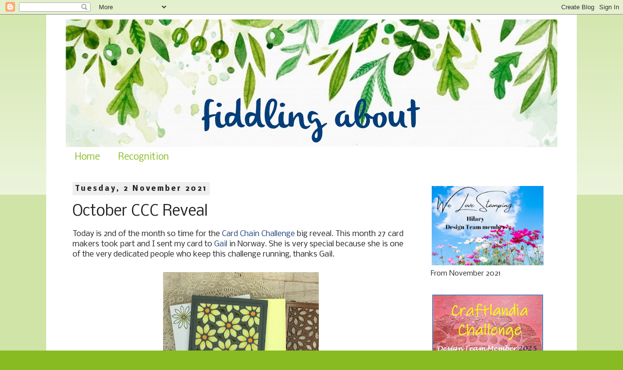

--- FILE ---
content_type: text/html; charset=UTF-8
request_url: https://myfiddlingaboutpage.blogspot.com/2021/11/october-ccc-reveal.html?showComment=1636237655814
body_size: 30361
content:
<!DOCTYPE html>
<html class='v2' dir='ltr' xmlns='http://www.w3.org/1999/xhtml' xmlns:b='http://www.google.com/2005/gml/b' xmlns:data='http://www.google.com/2005/gml/data' xmlns:expr='http://www.google.com/2005/gml/expr'>
<meta content='yk8gCNVMTtMf7plUyd8B' name='follow_it-verification-code'/>
<head>
<link href='https://www.blogger.com/static/v1/widgets/335934321-css_bundle_v2.css' rel='stylesheet' type='text/css'/>
<meta content='width=1100' name='viewport'/>
<meta content='text/html; charset=UTF-8' http-equiv='Content-Type'/>
<meta content='blogger' name='generator'/>
<link href='https://myfiddlingaboutpage.blogspot.com/favicon.ico' rel='icon' type='image/x-icon'/>
<link href='https://myfiddlingaboutpage.blogspot.com/2021/11/october-ccc-reveal.html' rel='canonical'/>
<link rel="alternate" type="application/atom+xml" title="fiddling about  - Atom" href="https://myfiddlingaboutpage.blogspot.com/feeds/posts/default" />
<link rel="alternate" type="application/rss+xml" title="fiddling about  - RSS" href="https://myfiddlingaboutpage.blogspot.com/feeds/posts/default?alt=rss" />
<link rel="service.post" type="application/atom+xml" title="fiddling about  - Atom" href="https://www.blogger.com/feeds/4809388745332116591/posts/default" />

<link rel="alternate" type="application/atom+xml" title="fiddling about  - Atom" href="https://myfiddlingaboutpage.blogspot.com/feeds/7360971497427818631/comments/default" />
<!--Can't find substitution for tag [blog.ieCssRetrofitLinks]-->
<link href='https://blogger.googleusercontent.com/img/b/R29vZ2xl/AVvXsEgzJc9412epqEeO8hOMeyl-lyrabinYGSdj9dkJrmrDYos1Xxxuc3MPPQ2AP1MK_XYJZtUpTtoGtmpV5x4rl91Fe8x3e_Yfa5dI46y3188PR-JJWV6bWIi44VsWcrbivbiPaRbdDrmIFX4/s320/IMG_1223.jpg' rel='image_src'/>
<meta content='https://myfiddlingaboutpage.blogspot.com/2021/11/october-ccc-reveal.html' property='og:url'/>
<meta content='October CCC Reveal' property='og:title'/>
<meta content='Today is 2nd of the month so time for the  Card Chain Challenge  big reveal. This month 27 card makers took part and I sent my card to Gail ...' property='og:description'/>
<meta content='https://blogger.googleusercontent.com/img/b/R29vZ2xl/AVvXsEgzJc9412epqEeO8hOMeyl-lyrabinYGSdj9dkJrmrDYos1Xxxuc3MPPQ2AP1MK_XYJZtUpTtoGtmpV5x4rl91Fe8x3e_Yfa5dI46y3188PR-JJWV6bWIi44VsWcrbivbiPaRbdDrmIFX4/w1200-h630-p-k-no-nu/IMG_1223.jpg' property='og:image'/>
<title>fiddling about : October CCC Reveal</title>
<style type='text/css'>@font-face{font-family:'Nobile';font-style:normal;font-weight:400;font-display:swap;src:url(//fonts.gstatic.com/s/nobile/v19/m8JTjflSeaOVl1iGXa3WWrZNblOD.woff2)format('woff2');unicode-range:U+0301,U+0400-045F,U+0490-0491,U+04B0-04B1,U+2116;}@font-face{font-family:'Nobile';font-style:normal;font-weight:400;font-display:swap;src:url(//fonts.gstatic.com/s/nobile/v19/m8JTjflSeaOVl1iGV63WWrZNblOD.woff2)format('woff2');unicode-range:U+0100-02BA,U+02BD-02C5,U+02C7-02CC,U+02CE-02D7,U+02DD-02FF,U+0304,U+0308,U+0329,U+1D00-1DBF,U+1E00-1E9F,U+1EF2-1EFF,U+2020,U+20A0-20AB,U+20AD-20C0,U+2113,U+2C60-2C7F,U+A720-A7FF;}@font-face{font-family:'Nobile';font-style:normal;font-weight:400;font-display:swap;src:url(//fonts.gstatic.com/s/nobile/v19/m8JTjflSeaOVl1iGWa3WWrZNbg.woff2)format('woff2');unicode-range:U+0000-00FF,U+0131,U+0152-0153,U+02BB-02BC,U+02C6,U+02DA,U+02DC,U+0304,U+0308,U+0329,U+2000-206F,U+20AC,U+2122,U+2191,U+2193,U+2212,U+2215,U+FEFF,U+FFFD;}@font-face{font-family:'Nobile';font-style:normal;font-weight:700;font-display:swap;src:url(//fonts.gstatic.com/s/nobile/v19/m8JQjflSeaOVl1iO4ojDc5RARGmK3eud.woff2)format('woff2');unicode-range:U+0301,U+0400-045F,U+0490-0491,U+04B0-04B1,U+2116;}@font-face{font-family:'Nobile';font-style:normal;font-weight:700;font-display:swap;src:url(//fonts.gstatic.com/s/nobile/v19/m8JQjflSeaOVl1iO4ojDeZRARGmK3eud.woff2)format('woff2');unicode-range:U+0100-02BA,U+02BD-02C5,U+02C7-02CC,U+02CE-02D7,U+02DD-02FF,U+0304,U+0308,U+0329,U+1D00-1DBF,U+1E00-1E9F,U+1EF2-1EFF,U+2020,U+20A0-20AB,U+20AD-20C0,U+2113,U+2C60-2C7F,U+A720-A7FF;}@font-face{font-family:'Nobile';font-style:normal;font-weight:700;font-display:swap;src:url(//fonts.gstatic.com/s/nobile/v19/m8JQjflSeaOVl1iO4ojDd5RARGmK3Q.woff2)format('woff2');unicode-range:U+0000-00FF,U+0131,U+0152-0153,U+02BB-02BC,U+02C6,U+02DA,U+02DC,U+0304,U+0308,U+0329,U+2000-206F,U+20AC,U+2122,U+2191,U+2193,U+2212,U+2215,U+FEFF,U+FFFD;}</style>
<style id='page-skin-1' type='text/css'><!--
/*
-----------------------------------------------
Blogger Template Style
Name:     Simple
Designer: Blogger
URL:      www.blogger.com
----------------------------------------------- */
/* Variable definitions
====================
<Variable name="keycolor" description="Main Color" type="color" default="#66bbdd"/>
<Group description="Page Text" selector="body">
<Variable name="body.font" description="Font" type="font"
default="normal normal 12px Arial, Tahoma, Helvetica, FreeSans, sans-serif"/>
<Variable name="body.text.color" description="Text Color" type="color" default="#222222"/>
</Group>
<Group description="Backgrounds" selector=".body-fauxcolumns-outer">
<Variable name="body.background.color" description="Outer Background" type="color" default="#66bbdd"/>
<Variable name="content.background.color" description="Main Background" type="color" default="#ffffff"/>
<Variable name="header.background.color" description="Header Background" type="color" default="transparent"/>
</Group>
<Group description="Links" selector=".main-outer">
<Variable name="link.color" description="Link Color" type="color" default="#2288bb"/>
<Variable name="link.visited.color" description="Visited Color" type="color" default="#888888"/>
<Variable name="link.hover.color" description="Hover Color" type="color" default="#33aaff"/>
</Group>
<Group description="Blog Title" selector=".header h1">
<Variable name="header.font" description="Font" type="font"
default="normal normal 60px Arial, Tahoma, Helvetica, FreeSans, sans-serif"/>
<Variable name="header.text.color" description="Title Color" type="color" default="#3399bb" />
</Group>
<Group description="Blog Description" selector=".header .description">
<Variable name="description.text.color" description="Description Color" type="color"
default="#777777" />
</Group>
<Group description="Tabs Text" selector=".tabs-inner .widget li a">
<Variable name="tabs.font" description="Font" type="font"
default="normal normal 14px Arial, Tahoma, Helvetica, FreeSans, sans-serif"/>
<Variable name="tabs.text.color" description="Text Color" type="color" default="#999999"/>
<Variable name="tabs.selected.text.color" description="Selected Color" type="color" default="#000000"/>
</Group>
<Group description="Tabs Background" selector=".tabs-outer .PageList">
<Variable name="tabs.background.color" description="Background Color" type="color" default="#f5f5f5"/>
<Variable name="tabs.selected.background.color" description="Selected Color" type="color" default="#eeeeee"/>
</Group>
<Group description="Post Title" selector="h3.post-title, .comments h4">
<Variable name="post.title.font" description="Font" type="font"
default="normal normal 22px Arial, Tahoma, Helvetica, FreeSans, sans-serif"/>
</Group>
<Group description="Date Header" selector=".date-header">
<Variable name="date.header.color" description="Text Color" type="color"
default="#222222"/>
<Variable name="date.header.background.color" description="Background Color" type="color"
default="transparent"/>
<Variable name="date.header.font" description="Text Font" type="font"
default="normal bold 11px Arial, Tahoma, Helvetica, FreeSans, sans-serif"/>
<Variable name="date.header.padding" description="Date Header Padding" type="string" default="inherit"/>
<Variable name="date.header.letterspacing" description="Date Header Letter Spacing" type="string" default="inherit"/>
<Variable name="date.header.margin" description="Date Header Margin" type="string" default="inherit"/>
</Group>
<Group description="Post Footer" selector=".post-footer">
<Variable name="post.footer.text.color" description="Text Color" type="color" default="#666666"/>
<Variable name="post.footer.background.color" description="Background Color" type="color"
default="#f9f9f9"/>
<Variable name="post.footer.border.color" description="Shadow Color" type="color" default="#eeeeee"/>
</Group>
<Group description="Gadgets" selector="h2">
<Variable name="widget.title.font" description="Title Font" type="font"
default="normal bold 11px Arial, Tahoma, Helvetica, FreeSans, sans-serif"/>
<Variable name="widget.title.text.color" description="Title Color" type="color" default="#000000"/>
<Variable name="widget.alternate.text.color" description="Alternate Color" type="color" default="#999999"/>
</Group>
<Group description="Images" selector=".main-inner">
<Variable name="image.background.color" description="Background Color" type="color" default="#ffffff"/>
<Variable name="image.border.color" description="Border Color" type="color" default="#eeeeee"/>
<Variable name="image.text.color" description="Caption Text Color" type="color" default="#222222"/>
</Group>
<Group description="Accents" selector=".content-inner">
<Variable name="body.rule.color" description="Separator Line Color" type="color" default="#eeeeee"/>
<Variable name="tabs.border.color" description="Tabs Border Color" type="color" default="transparent"/>
</Group>
<Variable name="body.background" description="Body Background" type="background"
color="#88bb22" default="$(color) none repeat scroll top left"/>
<Variable name="body.background.override" description="Body Background Override" type="string" default=""/>
<Variable name="body.background.gradient.cap" description="Body Gradient Cap" type="url"
default="url(https://resources.blogblog.com/blogblog/data/1kt/simple/gradients_light.png)"/>
<Variable name="body.background.gradient.tile" description="Body Gradient Tile" type="url"
default="url(https://resources.blogblog.com/blogblog/data/1kt/simple/body_gradient_tile_light.png)"/>
<Variable name="content.background.color.selector" description="Content Background Color Selector" type="string" default=".content-inner"/>
<Variable name="content.padding" description="Content Padding" type="length" default="10px" min="0" max="100px"/>
<Variable name="content.padding.horizontal" description="Content Horizontal Padding" type="length" default="10px" min="0" max="100px"/>
<Variable name="content.shadow.spread" description="Content Shadow Spread" type="length" default="40px" min="0" max="100px"/>
<Variable name="content.shadow.spread.webkit" description="Content Shadow Spread (WebKit)" type="length" default="5px" min="0" max="100px"/>
<Variable name="content.shadow.spread.ie" description="Content Shadow Spread (IE)" type="length" default="10px" min="0" max="100px"/>
<Variable name="main.border.width" description="Main Border Width" type="length" default="0" min="0" max="10px"/>
<Variable name="header.background.gradient" description="Header Gradient" type="url" default="none"/>
<Variable name="header.shadow.offset.left" description="Header Shadow Offset Left" type="length" default="-1px" min="-50px" max="50px"/>
<Variable name="header.shadow.offset.top" description="Header Shadow Offset Top" type="length" default="-1px" min="-50px" max="50px"/>
<Variable name="header.shadow.spread" description="Header Shadow Spread" type="length" default="1px" min="0" max="100px"/>
<Variable name="header.padding" description="Header Padding" type="length" default="30px" min="0" max="100px"/>
<Variable name="header.border.size" description="Header Border Size" type="length" default="1px" min="0" max="10px"/>
<Variable name="header.bottom.border.size" description="Header Bottom Border Size" type="length" default="1px" min="0" max="10px"/>
<Variable name="header.border.horizontalsize" description="Header Horizontal Border Size" type="length" default="0" min="0" max="10px"/>
<Variable name="description.text.size" description="Description Text Size" type="string" default="140%"/>
<Variable name="tabs.margin.top" description="Tabs Margin Top" type="length" default="0" min="0" max="100px"/>
<Variable name="tabs.margin.side" description="Tabs Side Margin" type="length" default="30px" min="0" max="100px"/>
<Variable name="tabs.background.gradient" description="Tabs Background Gradient" type="url"
default="url(https://resources.blogblog.com/blogblog/data/1kt/simple/gradients_light.png)"/>
<Variable name="tabs.border.width" description="Tabs Border Width" type="length" default="1px" min="0" max="10px"/>
<Variable name="tabs.bevel.border.width" description="Tabs Bevel Border Width" type="length" default="1px" min="0" max="10px"/>
<Variable name="post.margin.bottom" description="Post Bottom Margin" type="length" default="25px" min="0" max="100px"/>
<Variable name="image.border.small.size" description="Image Border Small Size" type="length" default="2px" min="0" max="10px"/>
<Variable name="image.border.large.size" description="Image Border Large Size" type="length" default="5px" min="0" max="10px"/>
<Variable name="page.width.selector" description="Page Width Selector" type="string" default=".region-inner"/>
<Variable name="page.width" description="Page Width" type="string" default="auto"/>
<Variable name="main.section.margin" description="Main Section Margin" type="length" default="15px" min="0" max="100px"/>
<Variable name="main.padding" description="Main Padding" type="length" default="15px" min="0" max="100px"/>
<Variable name="main.padding.top" description="Main Padding Top" type="length" default="30px" min="0" max="100px"/>
<Variable name="main.padding.bottom" description="Main Padding Bottom" type="length" default="30px" min="0" max="100px"/>
<Variable name="paging.background"
color="#ffffff"
description="Background of blog paging area" type="background"
default="transparent none no-repeat scroll top center"/>
<Variable name="footer.bevel" description="Bevel border length of footer" type="length" default="0" min="0" max="10px"/>
<Variable name="mobile.background.overlay" description="Mobile Background Overlay" type="string"
default="transparent none repeat scroll top left"/>
<Variable name="mobile.background.size" description="Mobile Background Size" type="string" default="auto"/>
<Variable name="mobile.button.color" description="Mobile Button Color" type="color" default="#ffffff" />
<Variable name="startSide" description="Side where text starts in blog language" type="automatic" default="left"/>
<Variable name="endSide" description="Side where text ends in blog language" type="automatic" default="right"/>
*/
/* Content
----------------------------------------------- */
body {
font: normal normal 14px Nobile;
color: #222222;
background: #88bb22 none repeat scroll top left;
padding: 0 0 0 0;
}
html body .region-inner {
min-width: 0;
max-width: 100%;
width: auto;
}
h2 {
font-size: 22px;
}
a:link {
text-decoration:none;
color: #21427a;
}
a:visited {
text-decoration:none;
color: #88bb22;
}
a:hover {
text-decoration:underline;
color: #222222;
}
.body-fauxcolumn-outer .fauxcolumn-inner {
background: transparent url(https://resources.blogblog.com/blogblog/data/1kt/simple/body_gradient_tile_light.png) repeat scroll top left;
_background-image: none;
}
.body-fauxcolumn-outer .cap-top {
position: absolute;
z-index: 1;
height: 400px;
width: 100%;
}
.body-fauxcolumn-outer .cap-top .cap-left {
width: 100%;
background: transparent url(https://resources.blogblog.com/blogblog/data/1kt/simple/gradients_light.png) repeat-x scroll top left;
_background-image: none;
}
.content-outer {
-moz-box-shadow: 0 0 0 rgba(0, 0, 0, .15);
-webkit-box-shadow: 0 0 0 rgba(0, 0, 0, .15);
-goog-ms-box-shadow: 0 0 0 #333333;
box-shadow: 0 0 0 rgba(0, 0, 0, .15);
margin-bottom: 1px;
}
.content-inner {
padding: 10px 40px;
}
.content-inner {
background-color: #ffffff;
}
/* Header
----------------------------------------------- */
.header-outer {
background: #ffffff none repeat-x scroll 0 -400px;
_background-image: none;
}
.Header h1 {
font: normal normal 80px Nobile;
color: #99bb33;
text-shadow: 0 0 0 rgba(0, 0, 0, .2);
}
.Header h1 a {
color: #99bb33;
}
.Header .description {
font-size: 18px;
color: #777777;
}
.header-inner .Header .titlewrapper {
padding: 22px 0;
}
.header-inner .Header .descriptionwrapper {
padding: 0 0;
}
/* Tabs
----------------------------------------------- */
.tabs-inner .section:first-child {
border-top: 0 solid transparent;
}
.tabs-inner .section:first-child ul {
margin-top: -1px;
border-top: 1px solid transparent;
border-left: 1px solid transparent;
border-right: 1px solid transparent;
}
.tabs-inner .widget ul {
background: transparent none repeat-x scroll 0 -800px;
_background-image: none;
border-bottom: 1px solid transparent;
margin-top: 0;
margin-left: -30px;
margin-right: -30px;
}
.tabs-inner .widget li a {
display: inline-block;
padding: .6em 1em;
font: normal normal 18px Nobile;
color: #88bb22;
border-left: 1px solid #ffffff;
border-right: 1px solid transparent;
}
.tabs-inner .widget li:first-child a {
border-left: none;
}
.tabs-inner .widget li.selected a, .tabs-inner .widget li a:hover {
color: #21427a;
background-color: transparent;
text-decoration: none;
}
/* Columns
----------------------------------------------- */
.main-outer {
border-top: 0 solid transparent;
}
.fauxcolumn-left-outer .fauxcolumn-inner {
border-right: 1px solid transparent;
}
.fauxcolumn-right-outer .fauxcolumn-inner {
border-left: 1px solid transparent;
}
/* Headings
----------------------------------------------- */
div.widget > h2,
div.widget h2.title {
margin: 0 0 1em 0;
font: normal bold 16px Nobile;
color: #21427a;
}
/* Widgets
----------------------------------------------- */
.widget .zippy {
color: #88bb22;
text-shadow: 2px 2px 1px rgba(0, 0, 0, .1);
}
.widget .popular-posts ul {
list-style: none;
}
/* Posts
----------------------------------------------- */
h2.date-header {
font: normal bold 14px Nobile;
}
.date-header span {
background-color: #EEEEEE;
color: #222222;
padding: 0.4em;
letter-spacing: 3px;
margin: inherit;
}
.main-inner {
padding-top: 35px;
padding-bottom: 65px;
}
.main-inner .column-center-inner {
padding: 0 0;
}
.main-inner .column-center-inner .section {
margin: 0 1em;
}
.post {
margin: 0 0 45px 0;
}
h3.post-title, .comments h4 {
font: normal normal 30px Nobile;
margin: .75em 0 0;
}
.post-body {
font-size: 110%;
line-height: 1.4;
position: relative;
}
.post-body img, .post-body .tr-caption-container, .Profile img, .Image img,
.BlogList .item-thumbnail img {
padding: 2px;
background: transparent;
border: 1px solid transparent;
-moz-box-shadow: 1px 1px 5px rgba(0, 0, 0, .1);
-webkit-box-shadow: 1px 1px 5px rgba(0, 0, 0, .1);
box-shadow: 1px 1px 5px rgba(0, 0, 0, .1);
}
.post-body img, .post-body .tr-caption-container {
padding: 5px;
}
.post-body .tr-caption-container {
color: transparent;
}
.post-body .tr-caption-container img {
padding: 0;
background: transparent;
border: none;
-moz-box-shadow: 0 0 0 rgba(0, 0, 0, .1);
-webkit-box-shadow: 0 0 0 rgba(0, 0, 0, .1);
box-shadow: 0 0 0 rgba(0, 0, 0, .1);
}
.post-header {
margin: 0 0 1.5em;
line-height: 1.6;
font-size: 90%;
}
.post-footer {
margin: 20px -2px 0;
padding: 5px 10px;
color: #000000;
background-color: #EEEEEE;
border-bottom: 1px solid transparent;
line-height: 1.6;
font-size: 90%;
}
#comments .comment-author {
padding-top: 1.5em;
border-top: 1px solid transparent;
background-position: 0 1.5em;
}
#comments .comment-author:first-child {
padding-top: 0;
border-top: none;
}
.avatar-image-container {
margin: .2em 0 0;
}
#comments .avatar-image-container img {
border: 1px solid transparent;
}
/* Comments
----------------------------------------------- */
.comments .comments-content .icon.blog-author {
background-repeat: no-repeat;
background-image: url([data-uri]);
}
.comments .comments-content .loadmore a {
border-top: 1px solid #88bb22;
border-bottom: 1px solid #88bb22;
}
.comments .comment-thread.inline-thread {
background-color: #EEEEEE;
}
.comments .continue {
border-top: 2px solid #88bb22;
}
/* Accents
---------------------------------------------- */
.section-columns td.columns-cell {
border-left: 1px solid transparent;
}
.blog-pager {
background: transparent url(//www.blogblog.com/1kt/simple/paging_dot.png) repeat-x scroll top center;
}
.blog-pager-older-link, .home-link,
.blog-pager-newer-link {
background-color: #ffffff;
padding: 5px;
}
.footer-outer {
border-top: 1px dashed #bbbbbb;
}
/* Mobile
----------------------------------------------- */
body.mobile  {
background-size: auto;
}
.mobile .body-fauxcolumn-outer {
background: transparent none repeat scroll top left;
}
.mobile .body-fauxcolumn-outer .cap-top {
background-size: 100% auto;
}
.mobile .content-outer {
-webkit-box-shadow: 0 0 3px rgba(0, 0, 0, .15);
box-shadow: 0 0 3px rgba(0, 0, 0, .15);
}
.mobile .tabs-inner .widget ul {
margin-left: 0;
margin-right: 0;
}
.mobile .post {
margin: 0;
}
.mobile .main-inner .column-center-inner .section {
margin: 0;
}
.mobile .date-header span {
padding: 0.1em 10px;
margin: 0 -10px;
}
.mobile h3.post-title {
margin: 0;
}
.mobile .blog-pager {
background: transparent none no-repeat scroll top center;
}
.mobile .footer-outer {
border-top: none;
}
.mobile .main-inner, .mobile .footer-inner {
background-color: #ffffff;
}
.mobile-index-contents {
color: #222222;
}
.mobile-link-button {
background-color: #21427a;
}
.mobile-link-button a:link, .mobile-link-button a:visited {
color: #ffffff;
}
.mobile .tabs-inner .section:first-child {
border-top: none;
}
.mobile .tabs-inner .PageList .widget-content {
background-color: transparent;
color: #21427a;
border-top: 1px solid transparent;
border-bottom: 1px solid transparent;
}
.mobile .tabs-inner .PageList .widget-content .pagelist-arrow {
border-left: 1px solid transparent;
}
.post-body img, .post-body .tr-caption-container, .ss, .Profile img, .Image img,
.BlogList .item-thumbnail img {
padding: none !important;
border: none !important;
background: none !important;
-moz-box-shadow: 0px 0px 0px transparent !important;
-webkit-box-shadow: 0px 0px 0px transparent !important;
box-shadow: 0px 0px 0px transparent !important;
--></style>
<style id='template-skin-1' type='text/css'><!--
body {
min-width: 1090px;
}
.content-outer, .content-fauxcolumn-outer, .region-inner {
min-width: 1090px;
max-width: 1090px;
_width: 1090px;
}
.main-inner .columns {
padding-left: 0px;
padding-right: 290px;
}
.main-inner .fauxcolumn-center-outer {
left: 0px;
right: 290px;
/* IE6 does not respect left and right together */
_width: expression(this.parentNode.offsetWidth -
parseInt("0px") -
parseInt("290px") + 'px');
}
.main-inner .fauxcolumn-left-outer {
width: 0px;
}
.main-inner .fauxcolumn-right-outer {
width: 290px;
}
.main-inner .column-left-outer {
width: 0px;
right: 100%;
margin-left: -0px;
}
.main-inner .column-right-outer {
width: 290px;
margin-right: -290px;
}
#layout {
min-width: 0;
}
#layout .content-outer {
min-width: 0;
width: 800px;
}
#layout .region-inner {
min-width: 0;
width: auto;
}
body#layout div.add_widget {
padding: 8px;
}
body#layout div.add_widget a {
margin-left: 32px;
}
--></style>
<link href='https://www.blogger.com/dyn-css/authorization.css?targetBlogID=4809388745332116591&amp;zx=d58fa73f-f8e2-43e5-adca-79326095fdd2' media='none' onload='if(media!=&#39;all&#39;)media=&#39;all&#39;' rel='stylesheet'/><noscript><link href='https://www.blogger.com/dyn-css/authorization.css?targetBlogID=4809388745332116591&amp;zx=d58fa73f-f8e2-43e5-adca-79326095fdd2' rel='stylesheet'/></noscript>
<meta name='google-adsense-platform-account' content='ca-host-pub-1556223355139109'/>
<meta name='google-adsense-platform-domain' content='blogspot.com'/>

<link rel="stylesheet" href="https://fonts.googleapis.com/css2?display=swap&family=Oxygen&family=Josefin+Sans&family=Dancing+Script&family=Satisfy&family=Handlee"></head>
<body class='loading'>
<div class='navbar section' id='navbar' name='Navbar'><div class='widget Navbar' data-version='1' id='Navbar1'><script type="text/javascript">
    function setAttributeOnload(object, attribute, val) {
      if(window.addEventListener) {
        window.addEventListener('load',
          function(){ object[attribute] = val; }, false);
      } else {
        window.attachEvent('onload', function(){ object[attribute] = val; });
      }
    }
  </script>
<div id="navbar-iframe-container"></div>
<script type="text/javascript" src="https://apis.google.com/js/platform.js"></script>
<script type="text/javascript">
      gapi.load("gapi.iframes:gapi.iframes.style.bubble", function() {
        if (gapi.iframes && gapi.iframes.getContext) {
          gapi.iframes.getContext().openChild({
              url: 'https://www.blogger.com/navbar/4809388745332116591?po\x3d7360971497427818631\x26origin\x3dhttps://myfiddlingaboutpage.blogspot.com',
              where: document.getElementById("navbar-iframe-container"),
              id: "navbar-iframe"
          });
        }
      });
    </script><script type="text/javascript">
(function() {
var script = document.createElement('script');
script.type = 'text/javascript';
script.src = '//pagead2.googlesyndication.com/pagead/js/google_top_exp.js';
var head = document.getElementsByTagName('head')[0];
if (head) {
head.appendChild(script);
}})();
</script>
</div></div>
<div class='body-fauxcolumns'>
<div class='fauxcolumn-outer body-fauxcolumn-outer'>
<div class='cap-top'>
<div class='cap-left'></div>
<div class='cap-right'></div>
</div>
<div class='fauxborder-left'>
<div class='fauxborder-right'></div>
<div class='fauxcolumn-inner'>
</div>
</div>
<div class='cap-bottom'>
<div class='cap-left'></div>
<div class='cap-right'></div>
</div>
</div>
</div>
<div class='content'>
<div class='content-fauxcolumns'>
<div class='fauxcolumn-outer content-fauxcolumn-outer'>
<div class='cap-top'>
<div class='cap-left'></div>
<div class='cap-right'></div>
</div>
<div class='fauxborder-left'>
<div class='fauxborder-right'></div>
<div class='fauxcolumn-inner'>
</div>
</div>
<div class='cap-bottom'>
<div class='cap-left'></div>
<div class='cap-right'></div>
</div>
</div>
</div>
<div class='content-outer'>
<div class='content-cap-top cap-top'>
<div class='cap-left'></div>
<div class='cap-right'></div>
</div>
<div class='fauxborder-left content-fauxborder-left'>
<div class='fauxborder-right content-fauxborder-right'></div>
<div class='content-inner'>
<header>
<div class='header-outer'>
<div class='header-cap-top cap-top'>
<div class='cap-left'></div>
<div class='cap-right'></div>
</div>
<div class='fauxborder-left header-fauxborder-left'>
<div class='fauxborder-right header-fauxborder-right'></div>
<div class='region-inner header-inner'>
<div class='header section' id='header' name='Header'><div class='widget Header' data-version='1' id='Header1'>
<div id='header-inner'>
<a href='https://myfiddlingaboutpage.blogspot.com/' style='display: block'>
<img alt='fiddling about ' height='262px; ' id='Header1_headerimg' src='https://blogger.googleusercontent.com/img/b/R29vZ2xl/AVvXsEgGGdSI7a-QMpSjr6qTXtsL32PX35zmFKOek8CwmfobTCYCO4UZU8GSJqARABKgS0yH0xxT-fT_oANl0FYbD7gEZjSOERIxnBlAl68II2mqDiigcFNfcUpnr1LSJb-hfyd9Pkv3JbzSFnAs/s1010/header_olivier.jpg' style='display: block' width='1010px; '/>
</a>
</div>
</div></div>
</div>
</div>
<div class='header-cap-bottom cap-bottom'>
<div class='cap-left'></div>
<div class='cap-right'></div>
</div>
</div>
</header>
<div class='tabs-outer'>
<div class='tabs-cap-top cap-top'>
<div class='cap-left'></div>
<div class='cap-right'></div>
</div>
<div class='fauxborder-left tabs-fauxborder-left'>
<div class='fauxborder-right tabs-fauxborder-right'></div>
<div class='region-inner tabs-inner'>
<div class='tabs section' id='crosscol' name='Cross-column'><div class='widget PageList' data-version='1' id='PageList1'>
<h2>Pages</h2>
<div class='widget-content'>
<ul>
<li>
<a href='https://myfiddlingaboutpage.blogspot.com/'>Home</a>
</li>
<li>
<a href='https://myfiddlingaboutpage.blogspot.com/p/recognition.html'>Recognition</a>
</li>
</ul>
<div class='clear'></div>
</div>
</div></div>
<div class='tabs no-items section' id='crosscol-overflow' name='Cross-Column 2'></div>
</div>
</div>
<div class='tabs-cap-bottom cap-bottom'>
<div class='cap-left'></div>
<div class='cap-right'></div>
</div>
</div>
<div class='main-outer'>
<div class='main-cap-top cap-top'>
<div class='cap-left'></div>
<div class='cap-right'></div>
</div>
<div class='fauxborder-left main-fauxborder-left'>
<div class='fauxborder-right main-fauxborder-right'></div>
<div class='region-inner main-inner'>
<div class='columns fauxcolumns'>
<div class='fauxcolumn-outer fauxcolumn-center-outer'>
<div class='cap-top'>
<div class='cap-left'></div>
<div class='cap-right'></div>
</div>
<div class='fauxborder-left'>
<div class='fauxborder-right'></div>
<div class='fauxcolumn-inner'>
</div>
</div>
<div class='cap-bottom'>
<div class='cap-left'></div>
<div class='cap-right'></div>
</div>
</div>
<div class='fauxcolumn-outer fauxcolumn-left-outer'>
<div class='cap-top'>
<div class='cap-left'></div>
<div class='cap-right'></div>
</div>
<div class='fauxborder-left'>
<div class='fauxborder-right'></div>
<div class='fauxcolumn-inner'>
</div>
</div>
<div class='cap-bottom'>
<div class='cap-left'></div>
<div class='cap-right'></div>
</div>
</div>
<div class='fauxcolumn-outer fauxcolumn-right-outer'>
<div class='cap-top'>
<div class='cap-left'></div>
<div class='cap-right'></div>
</div>
<div class='fauxborder-left'>
<div class='fauxborder-right'></div>
<div class='fauxcolumn-inner'>
</div>
</div>
<div class='cap-bottom'>
<div class='cap-left'></div>
<div class='cap-right'></div>
</div>
</div>
<!-- corrects IE6 width calculation -->
<div class='columns-inner'>
<div class='column-center-outer'>
<div class='column-center-inner'>
<div class='main section' id='main' name='Main'><div class='widget Blog' data-version='1' id='Blog1'>
<div class='blog-posts hfeed'>

          <div class="date-outer">
        
<h2 class='date-header'><span>Tuesday, 2 November 2021</span></h2>

          <div class="date-posts">
        
<div class='post-outer'>
<div class='post hentry uncustomized-post-template' itemprop='blogPost' itemscope='itemscope' itemtype='http://schema.org/BlogPosting'>
<meta content='https://blogger.googleusercontent.com/img/b/R29vZ2xl/AVvXsEgzJc9412epqEeO8hOMeyl-lyrabinYGSdj9dkJrmrDYos1Xxxuc3MPPQ2AP1MK_XYJZtUpTtoGtmpV5x4rl91Fe8x3e_Yfa5dI46y3188PR-JJWV6bWIi44VsWcrbivbiPaRbdDrmIFX4/s320/IMG_1223.jpg' itemprop='image_url'/>
<meta content='4809388745332116591' itemprop='blogId'/>
<meta content='7360971497427818631' itemprop='postId'/>
<a name='7360971497427818631'></a>
<h3 class='post-title entry-title' itemprop='name'>
October CCC Reveal
</h3>
<div class='post-header'>
<div class='post-header-line-1'></div>
</div>
<div class='post-body entry-content' id='post-body-7360971497427818631' itemprop='description articleBody'>
<div style="text-align: center;"><div class="separator" style="clear: both; text-align: left;">Today is 2nd of the month so time for the&nbsp;<a href="https://cardchainchallenge.blogspot.com/" target="_blank">Card Chain Challenge</a>&nbsp;big reveal. This month 27 card makers took part and I sent my card to <a href="https://craftynomad.blogspot.com/" target="_blank">Gail</a>&nbsp;in Norway. She is very special because she is one of the very dedicated people who keep this challenge running, thanks Gail.</div><div class="separator" style="clear: both; text-align: left;"><br /></div><div class="separator" style="clear: both; text-align: center;"><a href="https://blogger.googleusercontent.com/img/b/R29vZ2xl/AVvXsEgzJc9412epqEeO8hOMeyl-lyrabinYGSdj9dkJrmrDYos1Xxxuc3MPPQ2AP1MK_XYJZtUpTtoGtmpV5x4rl91Fe8x3e_Yfa5dI46y3188PR-JJWV6bWIi44VsWcrbivbiPaRbdDrmIFX4/s1280/IMG_1223.jpg" style="margin-left: 1em; margin-right: 1em;"><img border="0" data-original-height="1218" data-original-width="1280" height="305" src="https://blogger.googleusercontent.com/img/b/R29vZ2xl/AVvXsEgzJc9412epqEeO8hOMeyl-lyrabinYGSdj9dkJrmrDYos1Xxxuc3MPPQ2AP1MK_XYJZtUpTtoGtmpV5x4rl91Fe8x3e_Yfa5dI46y3188PR-JJWV6bWIi44VsWcrbivbiPaRbdDrmIFX4/s320/IMG_1223.jpg" width="320" /></a></div><div class="separator" style="clear: both; text-align: center;"><br /></div><div class="separator" style="clear: both; text-align: left;">From all the options this month I chose just one, the technique of faux stained glass. I love this technique and it is a while since I used it so I got stuck in. I chose this lovely daisy cover plate by Creative Expressions.</div><br /><div class="separator" style="clear: both; text-align: center;"><a href="https://blogger.googleusercontent.com/img/b/R29vZ2xl/AVvXsEjirqRe1MI9EuPljCk8lJH69ujNPRi2MnWrt2rMX_G_jaFbmTSdXzleoJSGFb1eYQkWWX3HSYl3HhRS10jNgHHtq3Dwq91BWhfJYP4OQu257tG_U33_hLmiLHmaxP36AfTgdLOIbxXes7A/s1280/IMG_1231.jpg" style="margin-left: 1em; margin-right: 1em;"><img border="0" data-original-height="1280" data-original-width="960" height="400" src="https://blogger.googleusercontent.com/img/b/R29vZ2xl/AVvXsEjirqRe1MI9EuPljCk8lJH69ujNPRi2MnWrt2rMX_G_jaFbmTSdXzleoJSGFb1eYQkWWX3HSYl3HhRS10jNgHHtq3Dwq91BWhfJYP4OQu257tG_U33_hLmiLHmaxP36AfTgdLOIbxXes7A/w300-h400/IMG_1231.jpg" width="300" /></a></div><div class="separator" style="clear: both; text-align: center;"><br /></div><div class="separator" style="clear: both; text-align: left;">First I embossed a card panel with the die so I could colours the flowers using alcohol markers. Then I stacked 3 die cuts over the embossed and coloured panel and filled the spaces with glossy accents. This took a long time and a lot of glossy accents. It also took a very long time to dry, but once it was dry there was a wonderful shine. My top layer was cut from a dark grey/green card and I foiled the sentiment with my Scan N Cut machine. Finally I used a green/grey alcohol marker round the edges of the card so that the bright white of the layers was masked a bit.</div><br /><div class="separator" style="clear: both; text-align: center;"><a href="https://blogger.googleusercontent.com/img/b/R29vZ2xl/AVvXsEgzVdPnB4sxIOGQG0hCoxDktq9pQPmvLWC4p9UZr0I-A7z8BVCaGaqSCsKGuYvG0oR1xNAzXpSV_VKHnXWFXNg0UxkezD66dcP_jbciqUC6LMAkxLU_aZ799rnqXRH6a5lPaywGb8sxd88/s1280/IMG_1232.jpg" style="margin-left: 1em; margin-right: 1em;"><img border="0" data-original-height="1280" data-original-width="960" height="400" src="https://blogger.googleusercontent.com/img/b/R29vZ2xl/AVvXsEgzVdPnB4sxIOGQG0hCoxDktq9pQPmvLWC4p9UZr0I-A7z8BVCaGaqSCsKGuYvG0oR1xNAzXpSV_VKHnXWFXNg0UxkezD66dcP_jbciqUC6LMAkxLU_aZ799rnqXRH6a5lPaywGb8sxd88/w300-h400/IMG_1232.jpg" width="300" /></a></div><div class="separator" style="clear: both; text-align: center;"><br /></div><div class="separator" style="clear: both; text-align: center;">I struggled with my photos because it was very dark, so I used my light box, which helped show the shine from the glossy accents, but not from the foiling.</div><div class="separator" style="clear: both;"><br />What do you think? I hope you like it, I do. I was actually very pleased with this one.</div><div class="separator" style="clear: both;"><br /></div><div class="separator" style="clear: both;"><a href="https://lavonsinboxwhimsy.blogspot.com/" target="_blank">LaVon</a>&nbsp;sent me this wonderful card, thanks LaVon. She included a little packet of the cutest tiny hearts, they are so sweet, I have no doubt that they will find their way onto my cards. We also discovered that we have another hobby in common and have to contend with similar issues relating to the weather. We both grow succulents. Thanks so much for sharing your advice and experiences LaVon, much appreciated.</div><div class="separator" style="clear: both;"><br /></div><div class="separator" style="clear: both; text-align: center;"><a href="https://blogger.googleusercontent.com/img/b/R29vZ2xl/AVvXsEjdAjKl7ei4DlNl59q2sP_CM0k4z2T1hlKYgC1drAbSzJgASh65Aek5Xgib-qkL8av70eGlrpHr3c1nnEbia5zu_lxEEQZnp9ElWHNL-JnufB35yWPWUuwg5X8QP9di-zzs_AIof-rzdFI/" style="margin-left: 1em; margin-right: 1em;"><img alt="" data-original-height="2048" data-original-width="1536" height="400" src="https://blogger.googleusercontent.com/img/b/R29vZ2xl/AVvXsEjdAjKl7ei4DlNl59q2sP_CM0k4z2T1hlKYgC1drAbSzJgASh65Aek5Xgib-qkL8av70eGlrpHr3c1nnEbia5zu_lxEEQZnp9ElWHNL-JnufB35yWPWUuwg5X8QP9di-zzs_AIof-rzdFI/w300-h400/Oct21LaVon.jpeg" width="300" /></a></div><br /><div><b><br /></b></div><div><div class="separator" style="clear: both;"><a href="https://blogger.googleusercontent.com/img/b/R29vZ2xl/AVvXsEjNoNHaZakoXDH-3v14O83Q8FWqd6nZYK_u-oAvQbx6uFQnSGeFgt3duFsbstpUhyphenhyphenaI_f36hBOwyWeVXFko9pEvnAca0J6d_FOwRHjqjsoP2Dn0-gV9zWqKf48AfSlKrKUVXJZm7-ib_AQ/s250/Daisy+chain+4.jpg" style="margin-left: 1em; margin-right: 1em;"><img border="0" data-original-height="250" data-original-width="250" height="250" src="https://blogger.googleusercontent.com/img/b/R29vZ2xl/AVvXsEjNoNHaZakoXDH-3v14O83Q8FWqd6nZYK_u-oAvQbx6uFQnSGeFgt3duFsbstpUhyphenhyphenaI_f36hBOwyWeVXFko9pEvnAca0J6d_FOwRHjqjsoP2Dn0-gV9zWqKf48AfSlKrKUVXJZm7-ib_AQ/s0/Daisy+chain+4.jpg" width="250" /></a></div>If you would like to take part in the next card chain challenge, you have until 6th to sign up&nbsp;<a href="Card Chain Challenge" target="_blank">here</a><br /></div><div><b><br /></b></div><div style="text-align: left;"><b>Supplies:</b></div><div style="text-align: left;">Cardstock: White 225gsm card; Adorable Scorable mattastic card</div><div style="text-align: left;">Ink: Spectrum Noir alcohol markers</div><div style="text-align: left;">Dies: Creative Expressions</div><div><br /></div><div>Thank you for taking the time to visit my blog today, I really appreciate it.&nbsp;</div><div class="separator" style="clear: both;"><br /></div><div class="separator" style="clear: both;"><a href="https://blogger.googleusercontent.com/img/b/R29vZ2xl/AVvXsEiNXDdQ84obBZp33bMBHVj_-XFSdeMi_ZIp-_I-t2Q8L4hVAb-Lvz487sT6eC-iU-TRFBLeXYaONyrKddw-WYc1ZSYbXNd_bh-JenAsmqEVwZGjGu-fPVhHMI9HPlP03b51jKiEcF6b9f4/s124/signature+olivier.png" style="margin-left: 1em; margin-right: 1em;"><img border="0" data-original-height="59" data-original-width="124" src="https://blogger.googleusercontent.com/img/b/R29vZ2xl/AVvXsEiNXDdQ84obBZp33bMBHVj_-XFSdeMi_ZIp-_I-t2Q8L4hVAb-Lvz487sT6eC-iU-TRFBLeXYaONyrKddw-WYc1ZSYbXNd_bh-JenAsmqEVwZGjGu-fPVhHMI9HPlP03b51jKiEcF6b9f4/s0/signature+olivier.png" /></a></div></div>
<div style='clear: both;'></div>
</div>
<div class='post-footer'>
<div class='post-footer-line post-footer-line-1'>
<span class='post-author vcard'>
Posted by
<span class='fn' itemprop='author' itemscope='itemscope' itemtype='http://schema.org/Person'>
<meta content='https://www.blogger.com/profile/15249082395491646879' itemprop='url'/>
<a class='g-profile' href='https://www.blogger.com/profile/15249082395491646879' rel='author' title='author profile'>
<span itemprop='name'>HilaryJane</span>
</a>
</span>
</span>
<span class='post-timestamp'>
on
<meta content='https://myfiddlingaboutpage.blogspot.com/2021/11/october-ccc-reveal.html' itemprop='url'/>
<a class='timestamp-link' href='https://myfiddlingaboutpage.blogspot.com/2021/11/october-ccc-reveal.html' rel='bookmark' title='permanent link'><abbr class='published' itemprop='datePublished' title='2021-11-02T11:00:00Z'>11:00</abbr></a>
</span>
<span class='post-comment-link'>
</span>
<span class='post-icons'>
<span class='item-control blog-admin pid-1978345105'>
<a href='https://www.blogger.com/post-edit.g?blogID=4809388745332116591&postID=7360971497427818631&from=pencil' title='Edit Post'>
<img alt='' class='icon-action' height='18' src='https://resources.blogblog.com/img/icon18_edit_allbkg.gif' width='18'/>
</a>
</span>
</span>
<div class='post-share-buttons goog-inline-block'>
<a class='goog-inline-block share-button sb-email' href='https://www.blogger.com/share-post.g?blogID=4809388745332116591&postID=7360971497427818631&target=email' target='_blank' title='Email This'><span class='share-button-link-text'>Email This</span></a><a class='goog-inline-block share-button sb-blog' href='https://www.blogger.com/share-post.g?blogID=4809388745332116591&postID=7360971497427818631&target=blog' onclick='window.open(this.href, "_blank", "height=270,width=475"); return false;' target='_blank' title='BlogThis!'><span class='share-button-link-text'>BlogThis!</span></a><a class='goog-inline-block share-button sb-twitter' href='https://www.blogger.com/share-post.g?blogID=4809388745332116591&postID=7360971497427818631&target=twitter' target='_blank' title='Share to X'><span class='share-button-link-text'>Share to X</span></a><a class='goog-inline-block share-button sb-facebook' href='https://www.blogger.com/share-post.g?blogID=4809388745332116591&postID=7360971497427818631&target=facebook' onclick='window.open(this.href, "_blank", "height=430,width=640"); return false;' target='_blank' title='Share to Facebook'><span class='share-button-link-text'>Share to Facebook</span></a><a class='goog-inline-block share-button sb-pinterest' href='https://www.blogger.com/share-post.g?blogID=4809388745332116591&postID=7360971497427818631&target=pinterest' target='_blank' title='Share to Pinterest'><span class='share-button-link-text'>Share to Pinterest</span></a>
</div>
</div>
<div class='post-footer-line post-footer-line-2'>
<span class='post-labels'>
</span>
</div>
<div class='post-footer-line post-footer-line-3'>
<span class='post-location'>
</span>
</div>
</div>
</div>
<div class='comments' id='comments'>
<a name='comments'></a>
<h4>22 comments:</h4>
<div id='Blog1_comments-block-wrapper'>
<dl class='avatar-comment-indent' id='comments-block'>
<dt class='comment-author ' id='c3362522428292483391'>
<a name='c3362522428292483391'></a>
<div class="avatar-image-container vcard"><span dir="ltr"><a href="https://www.blogger.com/profile/06035030152353532791" target="" rel="nofollow" onclick="" class="avatar-hovercard" id="av-3362522428292483391-06035030152353532791"><img src="https://resources.blogblog.com/img/blank.gif" width="35" height="35" class="delayLoad" style="display: none;" longdesc="//blogger.googleusercontent.com/img/b/R29vZ2xl/AVvXsEhxtKqNjxsZdo3QAA30uvMyrqQskVBzVgtqtfG7X0u5evoCCTSu2PWrLEUiwL97D7bGrS99hOHxLsspHQYLrZKdfP0RGI439Eat4EPBtf8kPLu0_3ScoYW-Qx0V7qe4SshEjgctD10zr-eHx6oL-VtOlW1UVuxDWxiGxFxZmOvqEIWPo84/s45/20250919_104043.jpg" alt="" title="crafty-stamper">

<noscript><img src="//blogger.googleusercontent.com/img/b/R29vZ2xl/AVvXsEhxtKqNjxsZdo3QAA30uvMyrqQskVBzVgtqtfG7X0u5evoCCTSu2PWrLEUiwL97D7bGrS99hOHxLsspHQYLrZKdfP0RGI439Eat4EPBtf8kPLu0_3ScoYW-Qx0V7qe4SshEjgctD10zr-eHx6oL-VtOlW1UVuxDWxiGxFxZmOvqEIWPo84/s45/20250919_104043.jpg" width="35" height="35" class="photo" alt=""></noscript></a></span></div>
<a href='https://www.blogger.com/profile/06035030152353532791' rel='nofollow'>crafty-stamper</a>
said...
</dt>
<dd class='comment-body' id='Blog1_cmt-3362522428292483391'>
<p>
WOW brilliant card and stained glass window effect love it.Fabulous card you received from LaVon.<br />Carol x
</p>
</dd>
<dd class='comment-footer'>
<span class='comment-timestamp'>
<a href='https://myfiddlingaboutpage.blogspot.com/2021/11/october-ccc-reveal.html?showComment=1635854607255#c3362522428292483391' title='comment permalink'>
2 November 2021 at 12:03
</a>
<span class='item-control blog-admin pid-1488451486'>
<a class='comment-delete' href='https://www.blogger.com/comment/delete/4809388745332116591/3362522428292483391' title='Delete Comment'>
<img src='https://resources.blogblog.com/img/icon_delete13.gif'/>
</a>
</span>
</span>
</dd>
<dt class='comment-author ' id='c7250194409986819563'>
<a name='c7250194409986819563'></a>
<div class="avatar-image-container vcard"><span dir="ltr"><a href="https://www.blogger.com/profile/08630163773478793676" target="" rel="nofollow" onclick="" class="avatar-hovercard" id="av-7250194409986819563-08630163773478793676"><img src="https://resources.blogblog.com/img/blank.gif" width="35" height="35" class="delayLoad" style="display: none;" longdesc="//blogger.googleusercontent.com/img/b/R29vZ2xl/AVvXsEgSTlag0PhDBKWynhgPecj6zbdixkUHRYgKnp5nhf_yiuKuqzriJOidi1QXPJaXGchItfQiSe01WmNGWqzf1p1fy5PPdzsRR8mAgTISC4J23yS2lAITPdpKTlWC5BXJThA/s45-c/crop.jpg" alt="" title="Viv">

<noscript><img src="//blogger.googleusercontent.com/img/b/R29vZ2xl/AVvXsEgSTlag0PhDBKWynhgPecj6zbdixkUHRYgKnp5nhf_yiuKuqzriJOidi1QXPJaXGchItfQiSe01WmNGWqzf1p1fy5PPdzsRR8mAgTISC4J23yS2lAITPdpKTlWC5BXJThA/s45-c/crop.jpg" width="35" height="35" class="photo" alt=""></noscript></a></span></div>
<a href='https://www.blogger.com/profile/08630163773478793676' rel='nofollow'>Viv</a>
said...
</dt>
<dd class='comment-body' id='Blog1_cmt-7250194409986819563'>
<p>
One of my fave techniques too Hilary - and this die you have used is perfect for showing off how good you are at it! A gorgeous card which I am sure will be treasured.<br />The card you received is gorgeous too!<br />(Must chat to you about this challenge - sounds interesting!)
</p>
</dd>
<dd class='comment-footer'>
<span class='comment-timestamp'>
<a href='https://myfiddlingaboutpage.blogspot.com/2021/11/october-ccc-reveal.html?showComment=1635855480545#c7250194409986819563' title='comment permalink'>
2 November 2021 at 12:18
</a>
<span class='item-control blog-admin pid-2077587184'>
<a class='comment-delete' href='https://www.blogger.com/comment/delete/4809388745332116591/7250194409986819563' title='Delete Comment'>
<img src='https://resources.blogblog.com/img/icon_delete13.gif'/>
</a>
</span>
</span>
</dd>
<dt class='comment-author ' id='c499407488205497525'>
<a name='c499407488205497525'></a>
<div class="avatar-image-container vcard"><span dir="ltr"><a href="https://www.blogger.com/profile/18365728362619705749" target="" rel="nofollow" onclick="" class="avatar-hovercard" id="av-499407488205497525-18365728362619705749"><img src="https://resources.blogblog.com/img/blank.gif" width="35" height="35" class="delayLoad" style="display: none;" longdesc="//blogger.googleusercontent.com/img/b/R29vZ2xl/AVvXsEgLvLi9-N-BzgQfpxBAmZA_D_OD-IkHbDvThSL9-YyLDj_cHEmZkfTdhuIoeIXPC5fJobuP05mt1xNkBag7mtPMsp4euKt8qKrGsacX7V3dYzXkB9nrKoULJoNKm7xn9A/s45-c/indy7aa.JPG" alt="" title="Ellibelle">

<noscript><img src="//blogger.googleusercontent.com/img/b/R29vZ2xl/AVvXsEgLvLi9-N-BzgQfpxBAmZA_D_OD-IkHbDvThSL9-YyLDj_cHEmZkfTdhuIoeIXPC5fJobuP05mt1xNkBag7mtPMsp4euKt8qKrGsacX7V3dYzXkB9nrKoULJoNKm7xn9A/s45-c/indy7aa.JPG" width="35" height="35" class="photo" alt=""></noscript></a></span></div>
<a href='https://www.blogger.com/profile/18365728362619705749' rel='nofollow'>Ellibelle</a>
said...
</dt>
<dd class='comment-body' id='Blog1_cmt-499407488205497525'>
<p>
Your card is beautiful, Hilary! I&#39;ve never tried this technique before but really want to! <br />Ellie<br /><a href="https://livelaughstamp.blogspot.com/" rel="nofollow">Ellibelle&#39;s Corner</a>
</p>
</dd>
<dd class='comment-footer'>
<span class='comment-timestamp'>
<a href='https://myfiddlingaboutpage.blogspot.com/2021/11/october-ccc-reveal.html?showComment=1635860721306#c499407488205497525' title='comment permalink'>
2 November 2021 at 13:45
</a>
<span class='item-control blog-admin pid-438931308'>
<a class='comment-delete' href='https://www.blogger.com/comment/delete/4809388745332116591/499407488205497525' title='Delete Comment'>
<img src='https://resources.blogblog.com/img/icon_delete13.gif'/>
</a>
</span>
</span>
</dd>
<dt class='comment-author ' id='c4636726687031996851'>
<a name='c4636726687031996851'></a>
<div class="avatar-image-container vcard"><span dir="ltr"><a href="https://www.blogger.com/profile/16045518146287694233" target="" rel="nofollow" onclick="" class="avatar-hovercard" id="av-4636726687031996851-16045518146287694233"><img src="https://resources.blogblog.com/img/blank.gif" width="35" height="35" class="delayLoad" style="display: none;" longdesc="//blogger.googleusercontent.com/img/b/R29vZ2xl/AVvXsEgnSQ3bAmE6iCOYrbvCcEd8tyzCI2BBsURkMeoJF-vC62JyG4DM8mFj8iMqrX0s2OwEioUyz5-kUB_8PQlP8XhYBIcTWYZKORUhP5fykR6Mtcy3yM396E5Wn3r3HYejwg/s45-c/*" alt="" title="papierelle">

<noscript><img src="//blogger.googleusercontent.com/img/b/R29vZ2xl/AVvXsEgnSQ3bAmE6iCOYrbvCcEd8tyzCI2BBsURkMeoJF-vC62JyG4DM8mFj8iMqrX0s2OwEioUyz5-kUB_8PQlP8XhYBIcTWYZKORUhP5fykR6Mtcy3yM396E5Wn3r3HYejwg/s45-c/*" width="35" height="35" class="photo" alt=""></noscript></a></span></div>
<a href='https://www.blogger.com/profile/16045518146287694233' rel='nofollow'>papierelle</a>
said...
</dt>
<dd class='comment-body' id='Blog1_cmt-4636726687031996851'>
<p>
Fantastically beautiful card !!!! And in this rainy weather, flowers are really good, especially when they shine as wonderfully as yours.
</p>
</dd>
<dd class='comment-footer'>
<span class='comment-timestamp'>
<a href='https://myfiddlingaboutpage.blogspot.com/2021/11/october-ccc-reveal.html?showComment=1635870463054#c4636726687031996851' title='comment permalink'>
2 November 2021 at 16:27
</a>
<span class='item-control blog-admin pid-2050596379'>
<a class='comment-delete' href='https://www.blogger.com/comment/delete/4809388745332116591/4636726687031996851' title='Delete Comment'>
<img src='https://resources.blogblog.com/img/icon_delete13.gif'/>
</a>
</span>
</span>
</dd>
<dt class='comment-author ' id='c8075024696809696436'>
<a name='c8075024696809696436'></a>
<div class="avatar-image-container vcard"><span dir="ltr"><a href="https://www.blogger.com/profile/17179537412594312594" target="" rel="nofollow" onclick="" class="avatar-hovercard" id="av-8075024696809696436-17179537412594312594"><img src="https://resources.blogblog.com/img/blank.gif" width="35" height="35" class="delayLoad" style="display: none;" longdesc="//blogger.googleusercontent.com/img/b/R29vZ2xl/AVvXsEgn3igDuFaOFGRZlOrL2Fj0IO6-fpbldnOlBrocCfRsHzYMTKd-U16Tvl84CVeJ3YxQ3RJbvqPXgVd2fccajYhHPMA60-3sjJk4TTZVu3Hv-x1TzTncZm_yX60PRg3sVg/s45-c/80+x+80.jpg" alt="" title="Mac Mable">

<noscript><img src="//blogger.googleusercontent.com/img/b/R29vZ2xl/AVvXsEgn3igDuFaOFGRZlOrL2Fj0IO6-fpbldnOlBrocCfRsHzYMTKd-U16Tvl84CVeJ3YxQ3RJbvqPXgVd2fccajYhHPMA60-3sjJk4TTZVu3Hv-x1TzTncZm_yX60PRg3sVg/s45-c/80+x+80.jpg" width="35" height="35" class="photo" alt=""></noscript></a></span></div>
<a href='https://www.blogger.com/profile/17179537412594312594' rel='nofollow'>Mac Mable</a>
said...
</dt>
<dd class='comment-body' id='Blog1_cmt-8075024696809696436'>
<p>
WOW this is a stunner Hilary and Gail was one lucky lady to receive it x. LaVon&#39;s card is so artsy and great to hear you both grow succulents Hilary x.
</p>
</dd>
<dd class='comment-footer'>
<span class='comment-timestamp'>
<a href='https://myfiddlingaboutpage.blogspot.com/2021/11/october-ccc-reveal.html?showComment=1635871103194#c8075024696809696436' title='comment permalink'>
2 November 2021 at 16:38
</a>
<span class='item-control blog-admin pid-1165989486'>
<a class='comment-delete' href='https://www.blogger.com/comment/delete/4809388745332116591/8075024696809696436' title='Delete Comment'>
<img src='https://resources.blogblog.com/img/icon_delete13.gif'/>
</a>
</span>
</span>
</dd>
<dt class='comment-author ' id='c8676453526599307604'>
<a name='c8676453526599307604'></a>
<div class="avatar-image-container vcard"><span dir="ltr"><a href="https://www.blogger.com/profile/17060684063741385838" target="" rel="nofollow" onclick="" class="avatar-hovercard" id="av-8676453526599307604-17060684063741385838"><img src="https://resources.blogblog.com/img/blank.gif" width="35" height="35" class="delayLoad" style="display: none;" longdesc="//blogger.googleusercontent.com/img/b/R29vZ2xl/AVvXsEgvmYurWm0LHdlGtnwKNlYxtN6JVmyD8Wv2QiouvgpE3kf4P8kTGButLx32OCPBJ8kGauPL1zDMaU7tMPPvOYUad1Yr_tjnpmSXS9AqgmHFo42j2_rBJBL0KLMSCjWI_XeAT235mHTvcbah_s6ShTi-VKb4UVTo5PWufzMpmedbadTKtak/s45/Pia%202025.jpg" alt="" title="Pia S">

<noscript><img src="//blogger.googleusercontent.com/img/b/R29vZ2xl/AVvXsEgvmYurWm0LHdlGtnwKNlYxtN6JVmyD8Wv2QiouvgpE3kf4P8kTGButLx32OCPBJ8kGauPL1zDMaU7tMPPvOYUad1Yr_tjnpmSXS9AqgmHFo42j2_rBJBL0KLMSCjWI_XeAT235mHTvcbah_s6ShTi-VKb4UVTo5PWufzMpmedbadTKtak/s45/Pia%202025.jpg" width="35" height="35" class="photo" alt=""></noscript></a></span></div>
<a href='https://www.blogger.com/profile/17060684063741385838' rel='nofollow'>Pia S</a>
said...
</dt>
<dd class='comment-body' id='Blog1_cmt-8676453526599307604'>
<p>
This is a card that doesn&#39;t go unnoticed, I love all the glossy flowers, they pop nicely from the darker frame. Impressive design! 
</p>
</dd>
<dd class='comment-footer'>
<span class='comment-timestamp'>
<a href='https://myfiddlingaboutpage.blogspot.com/2021/11/october-ccc-reveal.html?showComment=1635874493458#c8676453526599307604' title='comment permalink'>
2 November 2021 at 17:34
</a>
<span class='item-control blog-admin pid-41664594'>
<a class='comment-delete' href='https://www.blogger.com/comment/delete/4809388745332116591/8676453526599307604' title='Delete Comment'>
<img src='https://resources.blogblog.com/img/icon_delete13.gif'/>
</a>
</span>
</span>
</dd>
<dt class='comment-author ' id='c6557089548520404761'>
<a name='c6557089548520404761'></a>
<div class="avatar-image-container vcard"><span dir="ltr"><a href="https://www.blogger.com/profile/03767792058669196484" target="" rel="nofollow" onclick="" class="avatar-hovercard" id="av-6557089548520404761-03767792058669196484"><img src="https://resources.blogblog.com/img/blank.gif" width="35" height="35" class="delayLoad" style="display: none;" longdesc="//blogger.googleusercontent.com/img/b/R29vZ2xl/AVvXsEhhf4f6dLHhA1fiU-KmfmuYVZV0TZEe7hNDiNBO2QwcMvCjx3DcHW0It7cUvAT71kt36QjdX3eqSStzjOCLqsyPwGKZGAYyGUWXMk8QHbnMBICWR_AplYMgj-GCLfT5Iw/s45-c/Cat+C+Photo.jpg" alt="" title="Cat Craig">

<noscript><img src="//blogger.googleusercontent.com/img/b/R29vZ2xl/AVvXsEhhf4f6dLHhA1fiU-KmfmuYVZV0TZEe7hNDiNBO2QwcMvCjx3DcHW0It7cUvAT71kt36QjdX3eqSStzjOCLqsyPwGKZGAYyGUWXMk8QHbnMBICWR_AplYMgj-GCLfT5Iw/s45-c/Cat+C+Photo.jpg" width="35" height="35" class="photo" alt=""></noscript></a></span></div>
<a href='https://www.blogger.com/profile/03767792058669196484' rel='nofollow'>Cat Craig</a>
said...
</dt>
<dd class='comment-body' id='Blog1_cmt-6557089548520404761'>
<p>
Those daisies are so pretty. Love that stained glass look. Beautifully done.
</p>
</dd>
<dd class='comment-footer'>
<span class='comment-timestamp'>
<a href='https://myfiddlingaboutpage.blogspot.com/2021/11/october-ccc-reveal.html?showComment=1635875078673#c6557089548520404761' title='comment permalink'>
2 November 2021 at 17:44
</a>
<span class='item-control blog-admin pid-688340829'>
<a class='comment-delete' href='https://www.blogger.com/comment/delete/4809388745332116591/6557089548520404761' title='Delete Comment'>
<img src='https://resources.blogblog.com/img/icon_delete13.gif'/>
</a>
</span>
</span>
</dd>
<dt class='comment-author ' id='c3401529366655384646'>
<a name='c3401529366655384646'></a>
<div class="avatar-image-container vcard"><span dir="ltr"><a href="https://www.blogger.com/profile/11033196569629758956" target="" rel="nofollow" onclick="" class="avatar-hovercard" id="av-3401529366655384646-11033196569629758956"><img src="https://resources.blogblog.com/img/blank.gif" width="35" height="35" class="delayLoad" style="display: none;" longdesc="//blogger.googleusercontent.com/img/b/R29vZ2xl/AVvXsEjPydcCJPrLyiyoYqSPFQ5teGw24kACFrsOvAiwgSeRDBklimpm9VBfrsAbQuXap2dWr3em20bskLCnncoGcI0rFJ-zfsXfIRQ73sI9cfNJ-6jMZMeuzJmx382SWxZESQ/s45-c/Avatar9-16-17.JPG" alt="" title="Bonnie">

<noscript><img src="//blogger.googleusercontent.com/img/b/R29vZ2xl/AVvXsEjPydcCJPrLyiyoYqSPFQ5teGw24kACFrsOvAiwgSeRDBklimpm9VBfrsAbQuXap2dWr3em20bskLCnncoGcI0rFJ-zfsXfIRQ73sI9cfNJ-6jMZMeuzJmx382SWxZESQ/s45-c/Avatar9-16-17.JPG" width="35" height="35" class="photo" alt=""></noscript></a></span></div>
<a href='https://www.blogger.com/profile/11033196569629758956' rel='nofollow'>Bonnie</a>
said...
</dt>
<dd class='comment-body' id='Blog1_cmt-3401529366655384646'>
<p>
What a beautiful stained glass card, Hilary! Love those bright yellow flowers that stand out beautifully against the dark background!
</p>
</dd>
<dd class='comment-footer'>
<span class='comment-timestamp'>
<a href='https://myfiddlingaboutpage.blogspot.com/2021/11/october-ccc-reveal.html?showComment=1635894112660#c3401529366655384646' title='comment permalink'>
2 November 2021 at 23:01
</a>
<span class='item-control blog-admin pid-1275843473'>
<a class='comment-delete' href='https://www.blogger.com/comment/delete/4809388745332116591/3401529366655384646' title='Delete Comment'>
<img src='https://resources.blogblog.com/img/icon_delete13.gif'/>
</a>
</span>
</span>
</dd>
<dt class='comment-author ' id='c6052032961373063917'>
<a name='c6052032961373063917'></a>
<div class="avatar-image-container vcard"><span dir="ltr"><a href="https://www.blogger.com/profile/07733387096613315769" target="" rel="nofollow" onclick="" class="avatar-hovercard" id="av-6052032961373063917-07733387096613315769"><img src="https://resources.blogblog.com/img/blank.gif" width="35" height="35" class="delayLoad" style="display: none;" longdesc="//4.bp.blogspot.com/-p8JAArS0-Mc/ZplRjC8YMWI/AAAAAAAAmUg/bxmgsX-hJqMel5O_S7JHlbva_L3HyXD-wCK4BGAYYCw/s35/zon1.jpg" alt="" title="GerJanne">

<noscript><img src="//4.bp.blogspot.com/-p8JAArS0-Mc/ZplRjC8YMWI/AAAAAAAAmUg/bxmgsX-hJqMel5O_S7JHlbva_L3HyXD-wCK4BGAYYCw/s35/zon1.jpg" width="35" height="35" class="photo" alt=""></noscript></a></span></div>
<a href='https://www.blogger.com/profile/07733387096613315769' rel='nofollow'>GerJanne</a>
said...
</dt>
<dd class='comment-body' id='Blog1_cmt-6052032961373063917'>
<p>
Oh this is really beautiful! That stained glass is perfect! Very beautifully.<br />The card from LaVon is a beauty too!
</p>
</dd>
<dd class='comment-footer'>
<span class='comment-timestamp'>
<a href='https://myfiddlingaboutpage.blogspot.com/2021/11/october-ccc-reveal.html?showComment=1635911084496#c6052032961373063917' title='comment permalink'>
3 November 2021 at 03:44
</a>
<span class='item-control blog-admin pid-2143122205'>
<a class='comment-delete' href='https://www.blogger.com/comment/delete/4809388745332116591/6052032961373063917' title='Delete Comment'>
<img src='https://resources.blogblog.com/img/icon_delete13.gif'/>
</a>
</span>
</span>
</dd>
<dt class='comment-author ' id='c595737007160032358'>
<a name='c595737007160032358'></a>
<div class="avatar-image-container vcard"><span dir="ltr"><a href="https://www.blogger.com/profile/08768329329811996308" target="" rel="nofollow" onclick="" class="avatar-hovercard" id="av-595737007160032358-08768329329811996308"><img src="https://resources.blogblog.com/img/blank.gif" width="35" height="35" class="delayLoad" style="display: none;" longdesc="//blogger.googleusercontent.com/img/b/R29vZ2xl/AVvXsEhmRQjIaqJi9lHtMpUKqJN_dv5Yw2o9oPKzwI3inlAwvni4Sg5TfoZYZjR76MCiJfTBCbkzMmrIUkFqnKGyXeUoZKH3RsJ9OAKz3Bi5zwYih8fLSh5SCHrkHZCfklDwhg/s45-c/untitled.jpg" alt="" title="brenda">

<noscript><img src="//blogger.googleusercontent.com/img/b/R29vZ2xl/AVvXsEhmRQjIaqJi9lHtMpUKqJN_dv5Yw2o9oPKzwI3inlAwvni4Sg5TfoZYZjR76MCiJfTBCbkzMmrIUkFqnKGyXeUoZKH3RsJ9OAKz3Bi5zwYih8fLSh5SCHrkHZCfklDwhg/s45-c/untitled.jpg" width="35" height="35" class="photo" alt=""></noscript></a></span></div>
<a href='https://www.blogger.com/profile/08768329329811996308' rel='nofollow'>brenda</a>
said...
</dt>
<dd class='comment-body' id='Blog1_cmt-595737007160032358'>
<p>
A beautifully crafted creation as always Hilary. As I&#39;m so far behind with everything including commenting only realised looking at my reading list this morning it was reveal time.<br /><br />B x
</p>
</dd>
<dd class='comment-footer'>
<span class='comment-timestamp'>
<a href='https://myfiddlingaboutpage.blogspot.com/2021/11/october-ccc-reveal.html?showComment=1635921537820#c595737007160032358' title='comment permalink'>
3 November 2021 at 06:38
</a>
<span class='item-control blog-admin pid-487816002'>
<a class='comment-delete' href='https://www.blogger.com/comment/delete/4809388745332116591/595737007160032358' title='Delete Comment'>
<img src='https://resources.blogblog.com/img/icon_delete13.gif'/>
</a>
</span>
</span>
</dd>
<dt class='comment-author ' id='c5418909570303028374'>
<a name='c5418909570303028374'></a>
<div class="avatar-image-container vcard"><span dir="ltr"><a href="https://www.blogger.com/profile/02211998034105724908" target="" rel="nofollow" onclick="" class="avatar-hovercard" id="av-5418909570303028374-02211998034105724908"><img src="https://resources.blogblog.com/img/blank.gif" width="35" height="35" class="delayLoad" style="display: none;" longdesc="//blogger.googleusercontent.com/img/b/R29vZ2xl/AVvXsEi4EQk2Uf7CuOiW_0TgbqjNtqd0KACqS8ySP6xSxRB-dMggRI8_uqseYeJ0y4FO2sg08k5BVIIUH_1GIQhYG_QJ1OBsczd5Yv-1DbplrH0hVmOeUEiAAqZ-Qnvbk0XqIw/s45-c/Me2.jpg" alt="" title="ionabunny">

<noscript><img src="//blogger.googleusercontent.com/img/b/R29vZ2xl/AVvXsEi4EQk2Uf7CuOiW_0TgbqjNtqd0KACqS8ySP6xSxRB-dMggRI8_uqseYeJ0y4FO2sg08k5BVIIUH_1GIQhYG_QJ1OBsczd5Yv-1DbplrH0hVmOeUEiAAqZ-Qnvbk0XqIw/s45-c/Me2.jpg" width="35" height="35" class="photo" alt=""></noscript></a></span></div>
<a href='https://www.blogger.com/profile/02211998034105724908' rel='nofollow'>ionabunny</a>
said...
</dt>
<dd class='comment-body' id='Blog1_cmt-5418909570303028374'>
<p>
Hi Hilary, I gotta say, as pretty as it looks in the pictures, it&#39;s really stunning in the real.  Stained glass, real and faux, is a passion of mine, so to receive this was a double pleasure.  Thank you for this lovely card and your kind words.  HUGZ 
</p>
</dd>
<dd class='comment-footer'>
<span class='comment-timestamp'>
<a href='https://myfiddlingaboutpage.blogspot.com/2021/11/october-ccc-reveal.html?showComment=1635932390164#c5418909570303028374' title='comment permalink'>
3 November 2021 at 09:39
</a>
<span class='item-control blog-admin pid-1512607092'>
<a class='comment-delete' href='https://www.blogger.com/comment/delete/4809388745332116591/5418909570303028374' title='Delete Comment'>
<img src='https://resources.blogblog.com/img/icon_delete13.gif'/>
</a>
</span>
</span>
</dd>
<dt class='comment-author ' id='c1799919218106656092'>
<a name='c1799919218106656092'></a>
<div class="avatar-image-container vcard"><span dir="ltr"><a href="https://www.blogger.com/profile/00273989691509008125" target="" rel="nofollow" onclick="" class="avatar-hovercard" id="av-1799919218106656092-00273989691509008125"><img src="https://resources.blogblog.com/img/blank.gif" width="35" height="35" class="delayLoad" style="display: none;" longdesc="//blogger.googleusercontent.com/img/b/R29vZ2xl/AVvXsEipxQ5ZW8WUjbXharAfuW0OPrmngdZl6lhbQNdTUMQP73-pVKhiOLSyf1f820cONeNvWDeh2maA3Sbpu8xILRXjTm712ZH2tMahnAqaDkR1rrnym6oAddwnwdmDk3nuWw/s45-c/1.jpg" alt="" title="Mia">

<noscript><img src="//blogger.googleusercontent.com/img/b/R29vZ2xl/AVvXsEipxQ5ZW8WUjbXharAfuW0OPrmngdZl6lhbQNdTUMQP73-pVKhiOLSyf1f820cONeNvWDeh2maA3Sbpu8xILRXjTm712ZH2tMahnAqaDkR1rrnym6oAddwnwdmDk3nuWw/s45-c/1.jpg" width="35" height="35" class="photo" alt=""></noscript></a></span></div>
<a href='https://www.blogger.com/profile/00273989691509008125' rel='nofollow'>Mia</a>
said...
</dt>
<dd class='comment-body' id='Blog1_cmt-1799919218106656092'>
<p>
What a lovely card you sent to Gail, Hilary! Amazing card, my friend. Thank you for sharing the steps. Kisses!
</p>
</dd>
<dd class='comment-footer'>
<span class='comment-timestamp'>
<a href='https://myfiddlingaboutpage.blogspot.com/2021/11/october-ccc-reveal.html?showComment=1635949667166#c1799919218106656092' title='comment permalink'>
3 November 2021 at 14:27
</a>
<span class='item-control blog-admin pid-2119911152'>
<a class='comment-delete' href='https://www.blogger.com/comment/delete/4809388745332116591/1799919218106656092' title='Delete Comment'>
<img src='https://resources.blogblog.com/img/icon_delete13.gif'/>
</a>
</span>
</span>
</dd>
<dt class='comment-author ' id='c6603237339686902214'>
<a name='c6603237339686902214'></a>
<div class="avatar-image-container vcard"><span dir="ltr"><a href="https://www.blogger.com/profile/09611739440786401838" target="" rel="nofollow" onclick="" class="avatar-hovercard" id="av-6603237339686902214-09611739440786401838"><img src="https://resources.blogblog.com/img/blank.gif" width="35" height="35" class="delayLoad" style="display: none;" longdesc="//blogger.googleusercontent.com/img/b/R29vZ2xl/AVvXsEiTbMIA_4GkvsBW83LGRfw-wYd6nxxaytYS9Rnku6bhLBa6Q4jlBaqq45tPAjOcdM0TjUNcFtReP0U31BGrPUHf9itK1_xuIZklTk6dKw3iGQNbZlPRzQqjHbZwmSoCb3qq9lleF8jYH6sAsY0LClfOs4FRgSicduuWkDTnEXWZPVTNmg/s45/Linda%20W%20in%20MN.jpg" alt="" title="Linda W. (ScrappinBari)">

<noscript><img src="//blogger.googleusercontent.com/img/b/R29vZ2xl/AVvXsEiTbMIA_4GkvsBW83LGRfw-wYd6nxxaytYS9Rnku6bhLBa6Q4jlBaqq45tPAjOcdM0TjUNcFtReP0U31BGrPUHf9itK1_xuIZklTk6dKw3iGQNbZlPRzQqjHbZwmSoCb3qq9lleF8jYH6sAsY0LClfOs4FRgSicduuWkDTnEXWZPVTNmg/s45/Linda%20W%20in%20MN.jpg" width="35" height="35" class="photo" alt=""></noscript></a></span></div>
<a href='https://www.blogger.com/profile/09611739440786401838' rel='nofollow'>Linda W. (ScrappinBari)</a>
said...
</dt>
<dd class='comment-body' id='Blog1_cmt-6603237339686902214'>
<p>
What a pretty stained glass effect with those flowers, Hilary!! Thanks for sharing how you did it, starting with the dry embossed background - great tip!!
</p>
</dd>
<dd class='comment-footer'>
<span class='comment-timestamp'>
<a href='https://myfiddlingaboutpage.blogspot.com/2021/11/october-ccc-reveal.html?showComment=1635986857691#c6603237339686902214' title='comment permalink'>
4 November 2021 at 00:47
</a>
<span class='item-control blog-admin pid-2077267961'>
<a class='comment-delete' href='https://www.blogger.com/comment/delete/4809388745332116591/6603237339686902214' title='Delete Comment'>
<img src='https://resources.blogblog.com/img/icon_delete13.gif'/>
</a>
</span>
</span>
</dd>
<dt class='comment-author ' id='c8529780163483193340'>
<a name='c8529780163483193340'></a>
<div class="avatar-image-container vcard"><span dir="ltr"><a href="https://www.blogger.com/profile/08215580207737032353" target="" rel="nofollow" onclick="" class="avatar-hovercard" id="av-8529780163483193340-08215580207737032353"><img src="https://resources.blogblog.com/img/blank.gif" width="35" height="35" class="delayLoad" style="display: none;" longdesc="//blogger.googleusercontent.com/img/b/R29vZ2xl/AVvXsEiD7qSUsDiaT9FPmbbbMnl4eqirieyZDd63pqXyjdcnd269EZutEJ8Dj14ftRs-_IepDjPZNj6hmJoHv-gHl0vANuA3J0asNDSNpHfiwteEoy6XzmTlFMDhD0BWM53AXQ/s45-c/Jess+8th+june+2013+%28469+x+600%29.jpg" alt="" title="coldwaters2">

<noscript><img src="//blogger.googleusercontent.com/img/b/R29vZ2xl/AVvXsEiD7qSUsDiaT9FPmbbbMnl4eqirieyZDd63pqXyjdcnd269EZutEJ8Dj14ftRs-_IepDjPZNj6hmJoHv-gHl0vANuA3J0asNDSNpHfiwteEoy6XzmTlFMDhD0BWM53AXQ/s45-c/Jess+8th+june+2013+%28469+x+600%29.jpg" width="35" height="35" class="photo" alt=""></noscript></a></span></div>
<a href='https://www.blogger.com/profile/08215580207737032353' rel='nofollow'>coldwaters2</a>
said...
</dt>
<dd class='comment-body' id='Blog1_cmt-8529780163483193340'>
<p>
Oh wow Hilary what a beautiful creation I absolutely love the dies you have used and the colours it looks amazing.<br />hugs<br />lorraine x
</p>
</dd>
<dd class='comment-footer'>
<span class='comment-timestamp'>
<a href='https://myfiddlingaboutpage.blogspot.com/2021/11/october-ccc-reveal.html?showComment=1636063790408#c8529780163483193340' title='comment permalink'>
4 November 2021 at 22:09
</a>
<span class='item-control blog-admin pid-1412609894'>
<a class='comment-delete' href='https://www.blogger.com/comment/delete/4809388745332116591/8529780163483193340' title='Delete Comment'>
<img src='https://resources.blogblog.com/img/icon_delete13.gif'/>
</a>
</span>
</span>
</dd>
<dt class='comment-author ' id='c6831238574860328244'>
<a name='c6831238574860328244'></a>
<div class="avatar-image-container vcard"><span dir="ltr"><a href="https://www.blogger.com/profile/14056249262392002395" target="" rel="nofollow" onclick="" class="avatar-hovercard" id="av-6831238574860328244-14056249262392002395"><img src="https://resources.blogblog.com/img/blank.gif" width="35" height="35" class="delayLoad" style="display: none;" longdesc="//2.bp.blogspot.com/-hL_u8sg8q2Y/Y7OFIFrUHMI/AAAAAAAAmlA/Ykr53Aq_Wzo7EDhsVyLFWnRVJKuPrTZOwCK4BGAYYCw/s35/me-66W--by-80H.gif" alt="" title="Julia Aston">

<noscript><img src="//2.bp.blogspot.com/-hL_u8sg8q2Y/Y7OFIFrUHMI/AAAAAAAAmlA/Ykr53Aq_Wzo7EDhsVyLFWnRVJKuPrTZOwCK4BGAYYCw/s35/me-66W--by-80H.gif" width="35" height="35" class="photo" alt=""></noscript></a></span></div>
<a href='https://www.blogger.com/profile/14056249262392002395' rel='nofollow'>Julia Aston</a>
said...
</dt>
<dd class='comment-body' id='Blog1_cmt-6831238574860328244'>
<p>
What a lot of work you did to create your faux stained glass Hilary - every time I go to use my Glossy Accents - it&#39;s usually dried up!  Love that cover die cut!  The card you received is so bright and fun! xx
</p>
</dd>
<dd class='comment-footer'>
<span class='comment-timestamp'>
<a href='https://myfiddlingaboutpage.blogspot.com/2021/11/october-ccc-reveal.html?showComment=1636081135100#c6831238574860328244' title='comment permalink'>
5 November 2021 at 02:58
</a>
<span class='item-control blog-admin pid-487101709'>
<a class='comment-delete' href='https://www.blogger.com/comment/delete/4809388745332116591/6831238574860328244' title='Delete Comment'>
<img src='https://resources.blogblog.com/img/icon_delete13.gif'/>
</a>
</span>
</span>
</dd>
<dt class='comment-author ' id='c6088180519383371170'>
<a name='c6088180519383371170'></a>
<div class="avatar-image-container vcard"><span dir="ltr"><a href="https://www.blogger.com/profile/02475057905774544464" target="" rel="nofollow" onclick="" class="avatar-hovercard" id="av-6088180519383371170-02475057905774544464"><img src="https://resources.blogblog.com/img/blank.gif" width="35" height="35" class="delayLoad" style="display: none;" longdesc="//blogger.googleusercontent.com/img/b/R29vZ2xl/AVvXsEgTz6Q0fikm0ZWw7ALDgGBq7GLe19oBi094shqig9AurJou_G4qb-nHVPOETAwmlEcnr3KaRfImhKo2JG5aXeHl0yLhzXeshE6JrskDyjzJv9hSkdnNC5_2aSXMiNiAuHo/s45-c/IMG_7867.jpg" alt="" title="aussie aNNie">

<noscript><img src="//blogger.googleusercontent.com/img/b/R29vZ2xl/AVvXsEgTz6Q0fikm0ZWw7ALDgGBq7GLe19oBi094shqig9AurJou_G4qb-nHVPOETAwmlEcnr3KaRfImhKo2JG5aXeHl0yLhzXeshE6JrskDyjzJv9hSkdnNC5_2aSXMiNiAuHo/s45-c/IMG_7867.jpg" width="35" height="35" class="photo" alt=""></noscript></a></span></div>
<a href='https://www.blogger.com/profile/02475057905774544464' rel='nofollow'>aussie aNNie</a>
said...
</dt>
<dd class='comment-body' id='Blog1_cmt-6088180519383371170'>
<p>
Fabulous image and  pretty colours, love this card. xx
</p>
</dd>
<dd class='comment-footer'>
<span class='comment-timestamp'>
<a href='https://myfiddlingaboutpage.blogspot.com/2021/11/october-ccc-reveal.html?showComment=1636094915952#c6088180519383371170' title='comment permalink'>
5 November 2021 at 06:48
</a>
<span class='item-control blog-admin pid-769150460'>
<a class='comment-delete' href='https://www.blogger.com/comment/delete/4809388745332116591/6088180519383371170' title='Delete Comment'>
<img src='https://resources.blogblog.com/img/icon_delete13.gif'/>
</a>
</span>
</span>
</dd>
<dt class='comment-author ' id='c3505347917269682814'>
<a name='c3505347917269682814'></a>
<div class="avatar-image-container vcard"><span dir="ltr"><a href="https://www.blogger.com/profile/12242569371751832426" target="" rel="nofollow" onclick="" class="avatar-hovercard" id="av-3505347917269682814-12242569371751832426"><img src="https://resources.blogblog.com/img/blank.gif" width="35" height="35" class="delayLoad" style="display: none;" longdesc="//blogger.googleusercontent.com/img/b/R29vZ2xl/AVvXsEjIJEYJhXag1K1m3puZ_0V4wM9UCqjIDrHoie0dzajPAj-ghavl6q_NS5vUlmvji25X2YWqLZwVGwCqVukOY3Swkqr4KDhxqrk9d2VP4GyiOacLlNkVqlz6YFi6hH7YKgM/s45-c/Me3Oct2018.jpg" alt="" title="Leslie Miller">

<noscript><img src="//blogger.googleusercontent.com/img/b/R29vZ2xl/AVvXsEjIJEYJhXag1K1m3puZ_0V4wM9UCqjIDrHoie0dzajPAj-ghavl6q_NS5vUlmvji25X2YWqLZwVGwCqVukOY3Swkqr4KDhxqrk9d2VP4GyiOacLlNkVqlz6YFi6hH7YKgM/s45-c/Me3Oct2018.jpg" width="35" height="35" class="photo" alt=""></noscript></a></span></div>
<a href='https://www.blogger.com/profile/12242569371751832426' rel='nofollow'>Leslie Miller</a>
said...
</dt>
<dd class='comment-body' id='Blog1_cmt-3505347917269682814'>
<p>
Your card is so pretty and amazing, Hilary!  I&#39;ve done this technique and I know how time consuming it is, but it must have been especially so with the whole large cover plate.  It turned out utterly fabulous!  I love the card you received, too.  It&#39;s very creative and colorful and a sweet little gift along with it.  My apologies for running behind.  Story of my life, I guess!
</p>
</dd>
<dd class='comment-footer'>
<span class='comment-timestamp'>
<a href='https://myfiddlingaboutpage.blogspot.com/2021/11/october-ccc-reveal.html?showComment=1636129239060#c3505347917269682814' title='comment permalink'>
5 November 2021 at 16:20
</a>
<span class='item-control blog-admin pid-1422099334'>
<a class='comment-delete' href='https://www.blogger.com/comment/delete/4809388745332116591/3505347917269682814' title='Delete Comment'>
<img src='https://resources.blogblog.com/img/icon_delete13.gif'/>
</a>
</span>
</span>
</dd>
<dt class='comment-author ' id='c4829604335724961847'>
<a name='c4829604335724961847'></a>
<div class="avatar-image-container vcard"><span dir="ltr"><a href="https://www.blogger.com/profile/02992822472797191121" target="" rel="nofollow" onclick="" class="avatar-hovercard" id="av-4829604335724961847-02992822472797191121"><img src="https://resources.blogblog.com/img/blank.gif" width="35" height="35" class="delayLoad" style="display: none;" longdesc="//blogger.googleusercontent.com/img/b/R29vZ2xl/AVvXsEj2ybYK-2KYQAFwoF21LNNccH6T_XWRM8Nyr_xj2lf53XUJu2yqC1KABdmyHBQmSHj9HQ-2d2BzMEBIvJhiJESJEr9qXjggW4R4Q1RkUANlM1MsgYboMEjLH4T-1utzcg/s45-c/Autumn+Zenith_Witchcrafted+Life.jpg" alt="" title="Witchcrafted Life">

<noscript><img src="//blogger.googleusercontent.com/img/b/R29vZ2xl/AVvXsEj2ybYK-2KYQAFwoF21LNNccH6T_XWRM8Nyr_xj2lf53XUJu2yqC1KABdmyHBQmSHj9HQ-2d2BzMEBIvJhiJESJEr9qXjggW4R4Q1RkUANlM1MsgYboMEjLH4T-1utzcg/s45-c/Autumn+Zenith_Witchcrafted+Life.jpg" width="35" height="35" class="photo" alt=""></noscript></a></span></div>
<a href='https://www.blogger.com/profile/02992822472797191121' rel='nofollow'>Witchcrafted Life</a>
said...
</dt>
<dd class='comment-body' id='Blog1_cmt-4829604335724961847'>
<p>
Splendidly pretty card. It instantly reminds me of stained glass and that just makes me adore this charming, elegant floral greeting all the more.<br /><br />Autumn Zenith 🧡 <a href="http://witchcraftedlife.com" rel="nofollow">Witchcrafted Life</a>
</p>
</dd>
<dd class='comment-footer'>
<span class='comment-timestamp'>
<a href='https://myfiddlingaboutpage.blogspot.com/2021/11/october-ccc-reveal.html?showComment=1636229282768#c4829604335724961847' title='comment permalink'>
6 November 2021 at 20:08
</a>
<span class='item-control blog-admin pid-1629852137'>
<a class='comment-delete' href='https://www.blogger.com/comment/delete/4809388745332116591/4829604335724961847' title='Delete Comment'>
<img src='https://resources.blogblog.com/img/icon_delete13.gif'/>
</a>
</span>
</span>
</dd>
<dt class='comment-author ' id='c6028451584949510811'>
<a name='c6028451584949510811'></a>
<div class="avatar-image-container vcard"><span dir="ltr"><a href="https://www.blogger.com/profile/15327427055906881318" target="" rel="nofollow" onclick="" class="avatar-hovercard" id="av-6028451584949510811-15327427055906881318"><img src="https://resources.blogblog.com/img/blank.gif" width="35" height="35" class="delayLoad" style="display: none;" longdesc="//2.bp.blogspot.com/-BDdHK8krOGM/ZSseoTaza8I/AAAAAAAA-R4/6VBMF_IbjXQInEBKUar6bhUQqVepIvXbQCK4BGAYYCw/s35/profile%2525202023.jpg" alt="" title="Loll">

<noscript><img src="//2.bp.blogspot.com/-BDdHK8krOGM/ZSseoTaza8I/AAAAAAAA-R4/6VBMF_IbjXQInEBKUar6bhUQqVepIvXbQCK4BGAYYCw/s35/profile%2525202023.jpg" width="35" height="35" class="photo" alt=""></noscript></a></span></div>
<a href='https://www.blogger.com/profile/15327427055906881318' rel='nofollow'>Loll</a>
said...
</dt>
<dd class='comment-body' id='Blog1_cmt-6028451584949510811'>
<p>
Your daisy stained glass card is gorgeous Hilary!!  What a perfect image for this technique.  Great work!  xx<br />
</p>
</dd>
<dd class='comment-footer'>
<span class='comment-timestamp'>
<a href='https://myfiddlingaboutpage.blogspot.com/2021/11/october-ccc-reveal.html?showComment=1636237655814#c6028451584949510811' title='comment permalink'>
6 November 2021 at 22:27
</a>
<span class='item-control blog-admin pid-1306966226'>
<a class='comment-delete' href='https://www.blogger.com/comment/delete/4809388745332116591/6028451584949510811' title='Delete Comment'>
<img src='https://resources.blogblog.com/img/icon_delete13.gif'/>
</a>
</span>
</span>
</dd>
<dt class='comment-author ' id='c3944779603742361888'>
<a name='c3944779603742361888'></a>
<div class="avatar-image-container vcard"><span dir="ltr"><a href="https://www.blogger.com/profile/05610516171239083305" target="" rel="nofollow" onclick="" class="avatar-hovercard" id="av-3944779603742361888-05610516171239083305"><img src="https://resources.blogblog.com/img/blank.gif" width="35" height="35" class="delayLoad" style="display: none;" longdesc="//4.bp.blogspot.com/-iEm9lbDq7mA/Zrxx9XLQkzI/AAAAAAAAYAI/IOFb_wu0ZkQVZUQlX_jrc3oZjV4nykk5gCK4BGAYYCw/s35/P7036546.JPG" alt="" title="Dotty Jo">

<noscript><img src="//4.bp.blogspot.com/-iEm9lbDq7mA/Zrxx9XLQkzI/AAAAAAAAYAI/IOFb_wu0ZkQVZUQlX_jrc3oZjV4nykk5gCK4BGAYYCw/s35/P7036546.JPG" width="35" height="35" class="photo" alt=""></noscript></a></span></div>
<a href='https://www.blogger.com/profile/05610516171239083305' rel='nofollow'>Dotty Jo</a>
said...
</dt>
<dd class='comment-body' id='Blog1_cmt-3944779603742361888'>
<p>
What a stunning card - lucky Gail! I just love how you&#39;ve created that faux stained glass effect. This is just lovely. Thanks for being a link in our chain again, Jo x
</p>
</dd>
<dd class='comment-footer'>
<span class='comment-timestamp'>
<a href='https://myfiddlingaboutpage.blogspot.com/2021/11/october-ccc-reveal.html?showComment=1636299625317#c3944779603742361888' title='comment permalink'>
7 November 2021 at 15:40
</a>
<span class='item-control blog-admin pid-1626465074'>
<a class='comment-delete' href='https://www.blogger.com/comment/delete/4809388745332116591/3944779603742361888' title='Delete Comment'>
<img src='https://resources.blogblog.com/img/icon_delete13.gif'/>
</a>
</span>
</span>
</dd>
<dt class='comment-author ' id='c7055009762517873125'>
<a name='c7055009762517873125'></a>
<div class="avatar-image-container vcard"><span dir="ltr"><a href="https://www.blogger.com/profile/12919078121818462776" target="" rel="nofollow" onclick="" class="avatar-hovercard" id="av-7055009762517873125-12919078121818462776"><img src="https://resources.blogblog.com/img/blank.gif" width="35" height="35" class="delayLoad" style="display: none;" longdesc="//1.bp.blogspot.com/-M-xAj3Uu01Q/ZsdtyuMtXlI/AAAAAAAAudU/bnAUBRvh-qgK59wZHYfadeOWTUq37rlfgCK4BGAYYCw/s35/Screenshot%2525202024-08-17%252520143712.png" alt="" title="Linby">

<noscript><img src="//1.bp.blogspot.com/-M-xAj3Uu01Q/ZsdtyuMtXlI/AAAAAAAAudU/bnAUBRvh-qgK59wZHYfadeOWTUq37rlfgCK4BGAYYCw/s35/Screenshot%2525202024-08-17%252520143712.png" width="35" height="35" class="photo" alt=""></noscript></a></span></div>
<a href='https://www.blogger.com/profile/12919078121818462776' rel='nofollow'>Linby</a>
said...
</dt>
<dd class='comment-body' id='Blog1_cmt-7055009762517873125'>
<p>
What a great die for this technique and you&#39;ve aced it too. <br />Lovely card from LaVon - so creative.
</p>
</dd>
<dd class='comment-footer'>
<span class='comment-timestamp'>
<a href='https://myfiddlingaboutpage.blogspot.com/2021/11/october-ccc-reveal.html?showComment=1636370460601#c7055009762517873125' title='comment permalink'>
8 November 2021 at 11:21
</a>
<span class='item-control blog-admin pid-1616784776'>
<a class='comment-delete' href='https://www.blogger.com/comment/delete/4809388745332116591/7055009762517873125' title='Delete Comment'>
<img src='https://resources.blogblog.com/img/icon_delete13.gif'/>
</a>
</span>
</span>
</dd>
<dt class='comment-author ' id='c6400257950956941332'>
<a name='c6400257950956941332'></a>
<div class="avatar-image-container vcard"><span dir="ltr"><a href="https://www.blogger.com/profile/01901730126856632651" target="" rel="nofollow" onclick="" class="avatar-hovercard" id="av-6400257950956941332-01901730126856632651"><img src="https://resources.blogblog.com/img/blank.gif" width="35" height="35" class="delayLoad" style="display: none;" longdesc="//blogger.googleusercontent.com/img/b/R29vZ2xl/AVvXsEglWVIjMDFsdQkpnD7cjTKPtdTA9f0JXC99q2pm9w0p4iGMiMZnbp3HujkzkkICxYPWVUJYS8kzTCQ-vJi1T7owYO_u2L8QDNfWYrldw2ypEjor3ns98HzGaYrVVkU7CA/s45-c/*" alt="" title="Alice (scrAPpamondo)">

<noscript><img src="//blogger.googleusercontent.com/img/b/R29vZ2xl/AVvXsEglWVIjMDFsdQkpnD7cjTKPtdTA9f0JXC99q2pm9w0p4iGMiMZnbp3HujkzkkICxYPWVUJYS8kzTCQ-vJi1T7owYO_u2L8QDNfWYrldw2ypEjor3ns98HzGaYrVVkU7CA/s45-c/*" width="35" height="35" class="photo" alt=""></noscript></a></span></div>
<a href='https://www.blogger.com/profile/01901730126856632651' rel='nofollow'>Alice (scrAPpamondo)</a>
said...
</dt>
<dd class='comment-body' id='Blog1_cmt-6400257950956941332'>
<p>
I love Creative Expression dies and this daisy cover plate is so pretty!! Delightful faux stained glass card, how much work of love, and so accurate! LOVE the dimensional look and the sweet elegant colours combo! The card you received is lovely too!
</p>
</dd>
<dd class='comment-footer'>
<span class='comment-timestamp'>
<a href='https://myfiddlingaboutpage.blogspot.com/2021/11/october-ccc-reveal.html?showComment=1636418667176#c6400257950956941332' title='comment permalink'>
9 November 2021 at 00:44
</a>
<span class='item-control blog-admin pid-1392753180'>
<a class='comment-delete' href='https://www.blogger.com/comment/delete/4809388745332116591/6400257950956941332' title='Delete Comment'>
<img src='https://resources.blogblog.com/img/icon_delete13.gif'/>
</a>
</span>
</span>
</dd>
</dl>
</div>
<p class='comment-footer'>
<a href='https://www.blogger.com/comment/fullpage/post/4809388745332116591/7360971497427818631' onclick='javascript:window.open(this.href, "bloggerPopup", "toolbar=0,location=0,statusbar=1,menubar=0,scrollbars=yes,width=640,height=500"); return false;'>Post a Comment</a>
</p>
</div>
</div>

        </div></div>
      
</div>
<div class='blog-pager' id='blog-pager'>
<span id='blog-pager-newer-link'>
<a class='blog-pager-newer-link' href='https://myfiddlingaboutpage.blogspot.com/2021/11/we-love-stamping.html' id='Blog1_blog-pager-newer-link' title='Newer Post'>Newer Post</a>
</span>
<span id='blog-pager-older-link'>
<a class='blog-pager-older-link' href='https://myfiddlingaboutpage.blogspot.com/2021/11/november-cas-mix-up-challenge.html' id='Blog1_blog-pager-older-link' title='Older Post'>Older Post</a>
</span>
<a class='home-link' href='https://myfiddlingaboutpage.blogspot.com/'>Home</a>
</div>
<div class='clear'></div>
<div class='post-feeds'>
<div class='feed-links'>
Subscribe to:
<a class='feed-link' href='https://myfiddlingaboutpage.blogspot.com/feeds/7360971497427818631/comments/default' target='_blank' type='application/atom+xml'>Post Comments (Atom)</a>
</div>
</div>
</div></div>
</div>
</div>
<div class='column-left-outer'>
<div class='column-left-inner'>
<aside>
</aside>
</div>
</div>
<div class='column-right-outer'>
<div class='column-right-inner'>
<aside>
<div class='sidebar section' id='sidebar-right-1'><div class='widget Image' data-version='1' id='Image8'>
<div class='widget-content'>
<a href='https://www.welovestamping.co.uk/'>
<img alt='' height='201' id='Image8_img' src='https://blogger.googleusercontent.com/img/b/R29vZ2xl/AVvXsEj7k08saDPdOWgNhRdtYcP-4Abn_IicQ6Ca29wFeMYqlaYeLQwdaVVmMzRhE266jLMu3kClu9FNMLr0WF-9j86FfNZegZOvqsGwb30CZ5o2JpHDDPzCu7WquDH-OtWtSKLQ-UCa66Eif60/s283/We+Love+Stamping+My+DT.png' width='283'/>
</a>
<br/>
<span class='caption'>From November 2021</span>
</div>
<div class='clear'></div>
</div><div class='widget Image' data-version='1' id='Image12'>
<div class='widget-content'>
<a href='https://craftartista.blogspot.com/p/craftlandia.html'>
<img alt='' height='166' id='Image12_img' src='https://blogger.googleusercontent.com/img/a/AVvXsEjKBTY5wrUjwnHLIUI4EvsY8U30hcWLS2HhXQhNhMBLCOH4diJhkz1UbTM32QEj4iPDnYyHNOViegTCBNTx7eUxRy8ePnDsV9U1-xBAhTMVRfP24lpl2-tynjV4DNXoXyWMhmeFoMJG5ZT2vZ59hJVnHXMDMA7e_wlWBpVsu3IjFFZ_s6HI9elgZ-r--4E=s283' width='283'/>
</a>
<br/>
<span class='caption'>Joined March 2024</span>
</div>
<div class='clear'></div>
</div><div class='widget Image' data-version='1' id='Image11'>
<div class='widget-content'>
<a href='https://cardchainchallenge.blogspot.com/'>
<img alt='' height='283' id='Image11_img' src='https://blogger.googleusercontent.com/img/a/AVvXsEj_fcVKK0Oagb6WjZy6y4-BOom2sracCzNXWtJawD8-PQ3i_Chu3AGxw4kEOhQiAu1vx1mMRBhztW8f1gX7Rof5yUj37dr2PDAm980AB3nN8NYLQSyUEiA0kfYjP_4rVg-ST4laMf6yH5MzAxYZbnyehQNZZJf3iTQ0-ggyu56fhj3qUH338NCqM0CKEak=s283' width='283'/>
</a>
<br/>
<span class='caption'>I love to play</span>
</div>
<div class='clear'></div>
</div><div class='widget Image' data-version='1' id='Image34'>
<div class='widget-content'>
<a href='https://casmixup.blogspot.com/'>
<img alt='' height='200' id='Image34_img' src='https://blogger.googleusercontent.com/img/b/R29vZ2xl/AVvXsEi0oEcsFV1tGEgQqE0fZg5pJDpshuWAxrOHxKjLvZ2BDrpQmtsK792lTtbtF4tjc8ziAHs3ZVqRRBZt8tQiKU6Eb8YESN1ehejpILO7qfKYSIGPIMAhCRgWU3zL1urcaCCfzy85VtLJyBFL/s250/Designer.jpg' width='250'/>
</a>
<br/>
<span class='caption'>From January 2020 to September 2022</span>
</div>
<div class='clear'></div>
</div><div class='widget Translate' data-version='1' id='Translate1'>
<h2 class='title'>Translate</h2>
<div id='google_translate_element'></div>
<script>
    function googleTranslateElementInit() {
      new google.translate.TranslateElement({
        pageLanguage: 'en',
        autoDisplay: 'true',
        layout: google.translate.TranslateElement.InlineLayout.VERTICAL
      }, 'google_translate_element');
    }
  </script>
<script src='//translate.google.com/translate_a/element.js?cb=googleTranslateElementInit'></script>
<div class='clear'></div>
</div><div class='widget Profile' data-version='1' id='Profile1'>
<h2>Welcome</h2>
<div class='widget-content'>
<a href='https://www.blogger.com/profile/15249082395491646879'><img alt='My photo' class='profile-img' height='60' src='//blogger.googleusercontent.com/img/b/R29vZ2xl/AVvXsEjIggBwogsC3CKCP8XvFAkDFonSjATI-AyYQ-42i42bBUMHMCo5dmz_rSnW_jdWJaAXA0vG294VmHrqRjBFn4PBELd2b5muGanBpRgSgRqqxDc2ZxC-D2mD3CnpTaYmyA/s113/P1070121.jpg' width='80'/></a>
<dl class='profile-datablock'>
<dt class='profile-data'>
<a class='profile-name-link g-profile' href='https://www.blogger.com/profile/15249082395491646879' rel='author' style='background-image: url(//www.blogger.com/img/logo-16.png);'>
HilaryJane
</a>
</dt>
<dd class='profile-textblock'>I have been making cards for several years now and thought I might start entering some challenges so I took the plunge and set up this blog in 2017. If I am asked what I have been doing I will usually say fiddling about - hence the name of my blog</dd>
</dl>
<a class='profile-link' href='https://www.blogger.com/profile/15249082395491646879' rel='author'>View my complete profile</a>
<div class='clear'></div>
</div>
</div><div class='widget HTML' data-version='1' id='HTML2'>
<div class='widget-content'>
<style>@import url('https://fonts.googleapis.com/css?family=Montserrat:700');@import url('https://fonts.googleapis.com/css?family=Montserrat:400');
.form-preview {
  display: flex;
  flex-direction: column;
  justify-content: center;
  margin-top: 30px;
  padding: clamp(17px, 5%, 40px) clamp(17px, 7%, 50px);
  max-width: none;
  border-radius: 6px;
  box-shadow: 0 5px 25px rgba(34, 60, 47, 0.25);
}
.form-preview,
.form-preview *{
  box-sizing: border-box;
}
.form-preview .preview-heading {
  width: 100%;
}
.form-preview .preview-heading h5{
  margin-top: 0;
  margin-bottom: 0;
}
.form-preview .preview-input-field {
  margin-top: 20px;
  width: 100%;
}
.form-preview .preview-input-field input {
  width: 100%;
  height: 40px;
  border-radius: 6px;
  border: 2px solid #e9e8e8;
  background-color: #fff;
  outline: none;
}
.form-preview .preview-input-field input {
  color: #000000;
  font-family: "Montserrat";
  font-size: 14px;
  font-weight: 400;
  line-height: 20px;
  text-align: center;
}
.form-preview .preview-input-field input::placeholder {
  color: #000000;
  opacity: 1;
}

.form-preview .preview-input-field input:-ms-input-placeholder {
  color: #000000;
}

.form-preview .preview-input-field input::-ms-input-placeholder {
  color: #000000;
}
.form-preview .preview-submit-button {
  margin-top: 10px;
  width: 100%;
}
.form-preview .preview-submit-button button {
  width: 100%;
  height: 40px;
  border: 0;
  border-radius: 6px;
  line-height: 0px;
}
.form-preview .preview-submit-button button:hover {
  cursor: pointer;
}
</style><form data-v-3a89cb67="" action="https://api.follow.it/subscription-form/[base64]/8" method="post"><div data-v-3a89cb67="" class="form-preview" style="background-color: rgb(211, 236, 141); border-style: solid; border-width: 1px; border-color: rgb(204, 204, 204); position: relative;"><div data-v-3a89cb67="" class="preview-heading"><h5 data-v-3a89cb67="" style="text-transform: none !important; font-family: Montserrat; font-weight: bold; color: rgb(0, 0, 0); font-size: 18px; text-align: center;">Subscribe by Email:</h5></div> <div data-v-3a89cb67="" class="preview-input-field"><input data-v-3a89cb67="" type="email" name="email" required="required" placeholder="Enter your email" spellcheck="false" style="text-transform: none !important; font-family: Montserrat; font-weight: normal; color: rgb(0, 0, 0); font-size: 14px; text-align: center; background-color: rgb(255, 255, 255);" /></div> <div data-v-3a89cb67="" class="preview-submit-button"><button data-v-3a89cb67="" type="submit" style="text-transform: none !important; font-family: Montserrat; font-weight: bold; color: rgb(255, 255, 255); font-size: 16px; text-align: center; background-color: rgb(0, 0, 0);">Subscribe</button></div></div></form>
</div>
<div class='clear'></div>
</div><div class='widget HTML' data-version='1' id='HTML1'>
<div class='widget-content'>
<a href="https://www.bloglovin.com/blog/18973897/?claim=6uegzjmsb46">Follow my blog with Bloglovin</a>
</div>
<div class='clear'></div>
</div><div class='widget Followers' data-version='1' id='Followers1'>
<h2 class='title'>Followers</h2>
<div class='widget-content'>
<div id='Followers1-wrapper'>
<div style='margin-right:2px;'>
<div><script type="text/javascript" src="https://apis.google.com/js/platform.js"></script>
<div id="followers-iframe-container"></div>
<script type="text/javascript">
    window.followersIframe = null;
    function followersIframeOpen(url) {
      gapi.load("gapi.iframes", function() {
        if (gapi.iframes && gapi.iframes.getContext) {
          window.followersIframe = gapi.iframes.getContext().openChild({
            url: url,
            where: document.getElementById("followers-iframe-container"),
            messageHandlersFilter: gapi.iframes.CROSS_ORIGIN_IFRAMES_FILTER,
            messageHandlers: {
              '_ready': function(obj) {
                window.followersIframe.getIframeEl().height = obj.height;
              },
              'reset': function() {
                window.followersIframe.close();
                followersIframeOpen("https://www.blogger.com/followers/frame/4809388745332116591?colors\x3dCgt0cmFuc3BhcmVudBILdHJhbnNwYXJlbnQaByMyMjIyMjIiByMyMTQyN2EqByNmZmZmZmYyByMyMTQyN2E6ByMyMjIyMjJCByMyMTQyN2FKByM4OGJiMjJSByMyMTQyN2FaC3RyYW5zcGFyZW50\x26pageSize\x3d21\x26hl\x3den-GB\x26origin\x3dhttps://myfiddlingaboutpage.blogspot.com");
              },
              'open': function(url) {
                window.followersIframe.close();
                followersIframeOpen(url);
              }
            }
          });
        }
      });
    }
    followersIframeOpen("https://www.blogger.com/followers/frame/4809388745332116591?colors\x3dCgt0cmFuc3BhcmVudBILdHJhbnNwYXJlbnQaByMyMjIyMjIiByMyMTQyN2EqByNmZmZmZmYyByMyMTQyN2E6ByMyMjIyMjJCByMyMTQyN2FKByM4OGJiMjJSByMyMTQyN2FaC3RyYW5zcGFyZW50\x26pageSize\x3d21\x26hl\x3den-GB\x26origin\x3dhttps://myfiddlingaboutpage.blogspot.com");
  </script></div>
</div>
</div>
<div class='clear'></div>
</div>
</div><div class='widget BlogSearch' data-version='1' id='BlogSearch1'>
<h2 class='title'>Search</h2>
<div class='widget-content'>
<div id='BlogSearch1_form'>
<form action='https://myfiddlingaboutpage.blogspot.com/search' class='gsc-search-box' target='_top'>
<table cellpadding='0' cellspacing='0' class='gsc-search-box'>
<tbody>
<tr>
<td class='gsc-input'>
<input autocomplete='off' class='gsc-input' name='q' size='10' title='search' type='text' value=''/>
</td>
<td class='gsc-search-button'>
<input class='gsc-search-button' title='search' type='submit' value='Search'/>
</td>
</tr>
</tbody>
</table>
</form>
</div>
</div>
<div class='clear'></div>
</div><div class='widget BlogArchive' data-version='1' id='BlogArchive1'>
<h2>Blog Archive</h2>
<div class='widget-content'>
<div id='ArchiveList'>
<div id='BlogArchive1_ArchiveList'>
<ul class='hierarchy'>
<li class='archivedate collapsed'>
<a class='toggle' href='javascript:void(0)'>
<span class='zippy'>

        &#9658;&#160;
      
</span>
</a>
<a class='post-count-link' href='https://myfiddlingaboutpage.blogspot.com/2026/'>
2026
</a>
<span class='post-count' dir='ltr'>(1)</span>
<ul class='hierarchy'>
<li class='archivedate collapsed'>
<a class='toggle' href='javascript:void(0)'>
<span class='zippy'>

        &#9658;&#160;
      
</span>
</a>
<a class='post-count-link' href='https://myfiddlingaboutpage.blogspot.com/2026/01/'>
January
</a>
<span class='post-count' dir='ltr'>(1)</span>
</li>
</ul>
</li>
</ul>
<ul class='hierarchy'>
<li class='archivedate collapsed'>
<a class='toggle' href='javascript:void(0)'>
<span class='zippy'>

        &#9658;&#160;
      
</span>
</a>
<a class='post-count-link' href='https://myfiddlingaboutpage.blogspot.com/2025/'>
2025
</a>
<span class='post-count' dir='ltr'>(48)</span>
<ul class='hierarchy'>
<li class='archivedate collapsed'>
<a class='toggle' href='javascript:void(0)'>
<span class='zippy'>

        &#9658;&#160;
      
</span>
</a>
<a class='post-count-link' href='https://myfiddlingaboutpage.blogspot.com/2025/12/'>
December
</a>
<span class='post-count' dir='ltr'>(5)</span>
</li>
</ul>
<ul class='hierarchy'>
<li class='archivedate collapsed'>
<a class='toggle' href='javascript:void(0)'>
<span class='zippy'>

        &#9658;&#160;
      
</span>
</a>
<a class='post-count-link' href='https://myfiddlingaboutpage.blogspot.com/2025/11/'>
November
</a>
<span class='post-count' dir='ltr'>(3)</span>
</li>
</ul>
<ul class='hierarchy'>
<li class='archivedate collapsed'>
<a class='toggle' href='javascript:void(0)'>
<span class='zippy'>

        &#9658;&#160;
      
</span>
</a>
<a class='post-count-link' href='https://myfiddlingaboutpage.blogspot.com/2025/10/'>
October
</a>
<span class='post-count' dir='ltr'>(3)</span>
</li>
</ul>
<ul class='hierarchy'>
<li class='archivedate collapsed'>
<a class='toggle' href='javascript:void(0)'>
<span class='zippy'>

        &#9658;&#160;
      
</span>
</a>
<a class='post-count-link' href='https://myfiddlingaboutpage.blogspot.com/2025/09/'>
September
</a>
<span class='post-count' dir='ltr'>(5)</span>
</li>
</ul>
<ul class='hierarchy'>
<li class='archivedate collapsed'>
<a class='toggle' href='javascript:void(0)'>
<span class='zippy'>

        &#9658;&#160;
      
</span>
</a>
<a class='post-count-link' href='https://myfiddlingaboutpage.blogspot.com/2025/08/'>
August
</a>
<span class='post-count' dir='ltr'>(4)</span>
</li>
</ul>
<ul class='hierarchy'>
<li class='archivedate collapsed'>
<a class='toggle' href='javascript:void(0)'>
<span class='zippy'>

        &#9658;&#160;
      
</span>
</a>
<a class='post-count-link' href='https://myfiddlingaboutpage.blogspot.com/2025/07/'>
July
</a>
<span class='post-count' dir='ltr'>(4)</span>
</li>
</ul>
<ul class='hierarchy'>
<li class='archivedate collapsed'>
<a class='toggle' href='javascript:void(0)'>
<span class='zippy'>

        &#9658;&#160;
      
</span>
</a>
<a class='post-count-link' href='https://myfiddlingaboutpage.blogspot.com/2025/06/'>
June
</a>
<span class='post-count' dir='ltr'>(4)</span>
</li>
</ul>
<ul class='hierarchy'>
<li class='archivedate collapsed'>
<a class='toggle' href='javascript:void(0)'>
<span class='zippy'>

        &#9658;&#160;
      
</span>
</a>
<a class='post-count-link' href='https://myfiddlingaboutpage.blogspot.com/2025/05/'>
May
</a>
<span class='post-count' dir='ltr'>(3)</span>
</li>
</ul>
<ul class='hierarchy'>
<li class='archivedate collapsed'>
<a class='toggle' href='javascript:void(0)'>
<span class='zippy'>

        &#9658;&#160;
      
</span>
</a>
<a class='post-count-link' href='https://myfiddlingaboutpage.blogspot.com/2025/04/'>
April
</a>
<span class='post-count' dir='ltr'>(3)</span>
</li>
</ul>
<ul class='hierarchy'>
<li class='archivedate collapsed'>
<a class='toggle' href='javascript:void(0)'>
<span class='zippy'>

        &#9658;&#160;
      
</span>
</a>
<a class='post-count-link' href='https://myfiddlingaboutpage.blogspot.com/2025/03/'>
March
</a>
<span class='post-count' dir='ltr'>(6)</span>
</li>
</ul>
<ul class='hierarchy'>
<li class='archivedate collapsed'>
<a class='toggle' href='javascript:void(0)'>
<span class='zippy'>

        &#9658;&#160;
      
</span>
</a>
<a class='post-count-link' href='https://myfiddlingaboutpage.blogspot.com/2025/02/'>
February
</a>
<span class='post-count' dir='ltr'>(5)</span>
</li>
</ul>
<ul class='hierarchy'>
<li class='archivedate collapsed'>
<a class='toggle' href='javascript:void(0)'>
<span class='zippy'>

        &#9658;&#160;
      
</span>
</a>
<a class='post-count-link' href='https://myfiddlingaboutpage.blogspot.com/2025/01/'>
January
</a>
<span class='post-count' dir='ltr'>(3)</span>
</li>
</ul>
</li>
</ul>
<ul class='hierarchy'>
<li class='archivedate collapsed'>
<a class='toggle' href='javascript:void(0)'>
<span class='zippy'>

        &#9658;&#160;
      
</span>
</a>
<a class='post-count-link' href='https://myfiddlingaboutpage.blogspot.com/2024/'>
2024
</a>
<span class='post-count' dir='ltr'>(58)</span>
<ul class='hierarchy'>
<li class='archivedate collapsed'>
<a class='toggle' href='javascript:void(0)'>
<span class='zippy'>

        &#9658;&#160;
      
</span>
</a>
<a class='post-count-link' href='https://myfiddlingaboutpage.blogspot.com/2024/12/'>
December
</a>
<span class='post-count' dir='ltr'>(4)</span>
</li>
</ul>
<ul class='hierarchy'>
<li class='archivedate collapsed'>
<a class='toggle' href='javascript:void(0)'>
<span class='zippy'>

        &#9658;&#160;
      
</span>
</a>
<a class='post-count-link' href='https://myfiddlingaboutpage.blogspot.com/2024/11/'>
November
</a>
<span class='post-count' dir='ltr'>(5)</span>
</li>
</ul>
<ul class='hierarchy'>
<li class='archivedate collapsed'>
<a class='toggle' href='javascript:void(0)'>
<span class='zippy'>

        &#9658;&#160;
      
</span>
</a>
<a class='post-count-link' href='https://myfiddlingaboutpage.blogspot.com/2024/10/'>
October
</a>
<span class='post-count' dir='ltr'>(3)</span>
</li>
</ul>
<ul class='hierarchy'>
<li class='archivedate collapsed'>
<a class='toggle' href='javascript:void(0)'>
<span class='zippy'>

        &#9658;&#160;
      
</span>
</a>
<a class='post-count-link' href='https://myfiddlingaboutpage.blogspot.com/2024/09/'>
September
</a>
<span class='post-count' dir='ltr'>(5)</span>
</li>
</ul>
<ul class='hierarchy'>
<li class='archivedate collapsed'>
<a class='toggle' href='javascript:void(0)'>
<span class='zippy'>

        &#9658;&#160;
      
</span>
</a>
<a class='post-count-link' href='https://myfiddlingaboutpage.blogspot.com/2024/08/'>
August
</a>
<span class='post-count' dir='ltr'>(4)</span>
</li>
</ul>
<ul class='hierarchy'>
<li class='archivedate collapsed'>
<a class='toggle' href='javascript:void(0)'>
<span class='zippy'>

        &#9658;&#160;
      
</span>
</a>
<a class='post-count-link' href='https://myfiddlingaboutpage.blogspot.com/2024/07/'>
July
</a>
<span class='post-count' dir='ltr'>(6)</span>
</li>
</ul>
<ul class='hierarchy'>
<li class='archivedate collapsed'>
<a class='toggle' href='javascript:void(0)'>
<span class='zippy'>

        &#9658;&#160;
      
</span>
</a>
<a class='post-count-link' href='https://myfiddlingaboutpage.blogspot.com/2024/06/'>
June
</a>
<span class='post-count' dir='ltr'>(4)</span>
</li>
</ul>
<ul class='hierarchy'>
<li class='archivedate collapsed'>
<a class='toggle' href='javascript:void(0)'>
<span class='zippy'>

        &#9658;&#160;
      
</span>
</a>
<a class='post-count-link' href='https://myfiddlingaboutpage.blogspot.com/2024/05/'>
May
</a>
<span class='post-count' dir='ltr'>(5)</span>
</li>
</ul>
<ul class='hierarchy'>
<li class='archivedate collapsed'>
<a class='toggle' href='javascript:void(0)'>
<span class='zippy'>

        &#9658;&#160;
      
</span>
</a>
<a class='post-count-link' href='https://myfiddlingaboutpage.blogspot.com/2024/04/'>
April
</a>
<span class='post-count' dir='ltr'>(4)</span>
</li>
</ul>
<ul class='hierarchy'>
<li class='archivedate collapsed'>
<a class='toggle' href='javascript:void(0)'>
<span class='zippy'>

        &#9658;&#160;
      
</span>
</a>
<a class='post-count-link' href='https://myfiddlingaboutpage.blogspot.com/2024/03/'>
March
</a>
<span class='post-count' dir='ltr'>(6)</span>
</li>
</ul>
<ul class='hierarchy'>
<li class='archivedate collapsed'>
<a class='toggle' href='javascript:void(0)'>
<span class='zippy'>

        &#9658;&#160;
      
</span>
</a>
<a class='post-count-link' href='https://myfiddlingaboutpage.blogspot.com/2024/02/'>
February
</a>
<span class='post-count' dir='ltr'>(4)</span>
</li>
</ul>
<ul class='hierarchy'>
<li class='archivedate collapsed'>
<a class='toggle' href='javascript:void(0)'>
<span class='zippy'>

        &#9658;&#160;
      
</span>
</a>
<a class='post-count-link' href='https://myfiddlingaboutpage.blogspot.com/2024/01/'>
January
</a>
<span class='post-count' dir='ltr'>(8)</span>
</li>
</ul>
</li>
</ul>
<ul class='hierarchy'>
<li class='archivedate collapsed'>
<a class='toggle' href='javascript:void(0)'>
<span class='zippy'>

        &#9658;&#160;
      
</span>
</a>
<a class='post-count-link' href='https://myfiddlingaboutpage.blogspot.com/2023/'>
2023
</a>
<span class='post-count' dir='ltr'>(64)</span>
<ul class='hierarchy'>
<li class='archivedate collapsed'>
<a class='toggle' href='javascript:void(0)'>
<span class='zippy'>

        &#9658;&#160;
      
</span>
</a>
<a class='post-count-link' href='https://myfiddlingaboutpage.blogspot.com/2023/12/'>
December
</a>
<span class='post-count' dir='ltr'>(5)</span>
</li>
</ul>
<ul class='hierarchy'>
<li class='archivedate collapsed'>
<a class='toggle' href='javascript:void(0)'>
<span class='zippy'>

        &#9658;&#160;
      
</span>
</a>
<a class='post-count-link' href='https://myfiddlingaboutpage.blogspot.com/2023/11/'>
November
</a>
<span class='post-count' dir='ltr'>(3)</span>
</li>
</ul>
<ul class='hierarchy'>
<li class='archivedate collapsed'>
<a class='toggle' href='javascript:void(0)'>
<span class='zippy'>

        &#9658;&#160;
      
</span>
</a>
<a class='post-count-link' href='https://myfiddlingaboutpage.blogspot.com/2023/10/'>
October
</a>
<span class='post-count' dir='ltr'>(6)</span>
</li>
</ul>
<ul class='hierarchy'>
<li class='archivedate collapsed'>
<a class='toggle' href='javascript:void(0)'>
<span class='zippy'>

        &#9658;&#160;
      
</span>
</a>
<a class='post-count-link' href='https://myfiddlingaboutpage.blogspot.com/2023/09/'>
September
</a>
<span class='post-count' dir='ltr'>(4)</span>
</li>
</ul>
<ul class='hierarchy'>
<li class='archivedate collapsed'>
<a class='toggle' href='javascript:void(0)'>
<span class='zippy'>

        &#9658;&#160;
      
</span>
</a>
<a class='post-count-link' href='https://myfiddlingaboutpage.blogspot.com/2023/08/'>
August
</a>
<span class='post-count' dir='ltr'>(3)</span>
</li>
</ul>
<ul class='hierarchy'>
<li class='archivedate collapsed'>
<a class='toggle' href='javascript:void(0)'>
<span class='zippy'>

        &#9658;&#160;
      
</span>
</a>
<a class='post-count-link' href='https://myfiddlingaboutpage.blogspot.com/2023/07/'>
July
</a>
<span class='post-count' dir='ltr'>(5)</span>
</li>
</ul>
<ul class='hierarchy'>
<li class='archivedate collapsed'>
<a class='toggle' href='javascript:void(0)'>
<span class='zippy'>

        &#9658;&#160;
      
</span>
</a>
<a class='post-count-link' href='https://myfiddlingaboutpage.blogspot.com/2023/06/'>
June
</a>
<span class='post-count' dir='ltr'>(7)</span>
</li>
</ul>
<ul class='hierarchy'>
<li class='archivedate collapsed'>
<a class='toggle' href='javascript:void(0)'>
<span class='zippy'>

        &#9658;&#160;
      
</span>
</a>
<a class='post-count-link' href='https://myfiddlingaboutpage.blogspot.com/2023/05/'>
May
</a>
<span class='post-count' dir='ltr'>(7)</span>
</li>
</ul>
<ul class='hierarchy'>
<li class='archivedate collapsed'>
<a class='toggle' href='javascript:void(0)'>
<span class='zippy'>

        &#9658;&#160;
      
</span>
</a>
<a class='post-count-link' href='https://myfiddlingaboutpage.blogspot.com/2023/04/'>
April
</a>
<span class='post-count' dir='ltr'>(7)</span>
</li>
</ul>
<ul class='hierarchy'>
<li class='archivedate collapsed'>
<a class='toggle' href='javascript:void(0)'>
<span class='zippy'>

        &#9658;&#160;
      
</span>
</a>
<a class='post-count-link' href='https://myfiddlingaboutpage.blogspot.com/2023/03/'>
March
</a>
<span class='post-count' dir='ltr'>(6)</span>
</li>
</ul>
<ul class='hierarchy'>
<li class='archivedate collapsed'>
<a class='toggle' href='javascript:void(0)'>
<span class='zippy'>

        &#9658;&#160;
      
</span>
</a>
<a class='post-count-link' href='https://myfiddlingaboutpage.blogspot.com/2023/02/'>
February
</a>
<span class='post-count' dir='ltr'>(5)</span>
</li>
</ul>
<ul class='hierarchy'>
<li class='archivedate collapsed'>
<a class='toggle' href='javascript:void(0)'>
<span class='zippy'>

        &#9658;&#160;
      
</span>
</a>
<a class='post-count-link' href='https://myfiddlingaboutpage.blogspot.com/2023/01/'>
January
</a>
<span class='post-count' dir='ltr'>(6)</span>
</li>
</ul>
</li>
</ul>
<ul class='hierarchy'>
<li class='archivedate collapsed'>
<a class='toggle' href='javascript:void(0)'>
<span class='zippy'>

        &#9658;&#160;
      
</span>
</a>
<a class='post-count-link' href='https://myfiddlingaboutpage.blogspot.com/2022/'>
2022
</a>
<span class='post-count' dir='ltr'>(75)</span>
<ul class='hierarchy'>
<li class='archivedate collapsed'>
<a class='toggle' href='javascript:void(0)'>
<span class='zippy'>

        &#9658;&#160;
      
</span>
</a>
<a class='post-count-link' href='https://myfiddlingaboutpage.blogspot.com/2022/12/'>
December
</a>
<span class='post-count' dir='ltr'>(6)</span>
</li>
</ul>
<ul class='hierarchy'>
<li class='archivedate collapsed'>
<a class='toggle' href='javascript:void(0)'>
<span class='zippy'>

        &#9658;&#160;
      
</span>
</a>
<a class='post-count-link' href='https://myfiddlingaboutpage.blogspot.com/2022/11/'>
November
</a>
<span class='post-count' dir='ltr'>(5)</span>
</li>
</ul>
<ul class='hierarchy'>
<li class='archivedate collapsed'>
<a class='toggle' href='javascript:void(0)'>
<span class='zippy'>

        &#9658;&#160;
      
</span>
</a>
<a class='post-count-link' href='https://myfiddlingaboutpage.blogspot.com/2022/10/'>
October
</a>
<span class='post-count' dir='ltr'>(7)</span>
</li>
</ul>
<ul class='hierarchy'>
<li class='archivedate collapsed'>
<a class='toggle' href='javascript:void(0)'>
<span class='zippy'>

        &#9658;&#160;
      
</span>
</a>
<a class='post-count-link' href='https://myfiddlingaboutpage.blogspot.com/2022/09/'>
September
</a>
<span class='post-count' dir='ltr'>(4)</span>
</li>
</ul>
<ul class='hierarchy'>
<li class='archivedate collapsed'>
<a class='toggle' href='javascript:void(0)'>
<span class='zippy'>

        &#9658;&#160;
      
</span>
</a>
<a class='post-count-link' href='https://myfiddlingaboutpage.blogspot.com/2022/08/'>
August
</a>
<span class='post-count' dir='ltr'>(7)</span>
</li>
</ul>
<ul class='hierarchy'>
<li class='archivedate collapsed'>
<a class='toggle' href='javascript:void(0)'>
<span class='zippy'>

        &#9658;&#160;
      
</span>
</a>
<a class='post-count-link' href='https://myfiddlingaboutpage.blogspot.com/2022/07/'>
July
</a>
<span class='post-count' dir='ltr'>(8)</span>
</li>
</ul>
<ul class='hierarchy'>
<li class='archivedate collapsed'>
<a class='toggle' href='javascript:void(0)'>
<span class='zippy'>

        &#9658;&#160;
      
</span>
</a>
<a class='post-count-link' href='https://myfiddlingaboutpage.blogspot.com/2022/06/'>
June
</a>
<span class='post-count' dir='ltr'>(6)</span>
</li>
</ul>
<ul class='hierarchy'>
<li class='archivedate collapsed'>
<a class='toggle' href='javascript:void(0)'>
<span class='zippy'>

        &#9658;&#160;
      
</span>
</a>
<a class='post-count-link' href='https://myfiddlingaboutpage.blogspot.com/2022/05/'>
May
</a>
<span class='post-count' dir='ltr'>(6)</span>
</li>
</ul>
<ul class='hierarchy'>
<li class='archivedate collapsed'>
<a class='toggle' href='javascript:void(0)'>
<span class='zippy'>

        &#9658;&#160;
      
</span>
</a>
<a class='post-count-link' href='https://myfiddlingaboutpage.blogspot.com/2022/04/'>
April
</a>
<span class='post-count' dir='ltr'>(5)</span>
</li>
</ul>
<ul class='hierarchy'>
<li class='archivedate collapsed'>
<a class='toggle' href='javascript:void(0)'>
<span class='zippy'>

        &#9658;&#160;
      
</span>
</a>
<a class='post-count-link' href='https://myfiddlingaboutpage.blogspot.com/2022/03/'>
March
</a>
<span class='post-count' dir='ltr'>(3)</span>
</li>
</ul>
<ul class='hierarchy'>
<li class='archivedate collapsed'>
<a class='toggle' href='javascript:void(0)'>
<span class='zippy'>

        &#9658;&#160;
      
</span>
</a>
<a class='post-count-link' href='https://myfiddlingaboutpage.blogspot.com/2022/02/'>
February
</a>
<span class='post-count' dir='ltr'>(9)</span>
</li>
</ul>
<ul class='hierarchy'>
<li class='archivedate collapsed'>
<a class='toggle' href='javascript:void(0)'>
<span class='zippy'>

        &#9658;&#160;
      
</span>
</a>
<a class='post-count-link' href='https://myfiddlingaboutpage.blogspot.com/2022/01/'>
January
</a>
<span class='post-count' dir='ltr'>(9)</span>
</li>
</ul>
</li>
</ul>
<ul class='hierarchy'>
<li class='archivedate expanded'>
<a class='toggle' href='javascript:void(0)'>
<span class='zippy toggle-open'>

        &#9660;&#160;
      
</span>
</a>
<a class='post-count-link' href='https://myfiddlingaboutpage.blogspot.com/2021/'>
2021
</a>
<span class='post-count' dir='ltr'>(92)</span>
<ul class='hierarchy'>
<li class='archivedate collapsed'>
<a class='toggle' href='javascript:void(0)'>
<span class='zippy'>

        &#9658;&#160;
      
</span>
</a>
<a class='post-count-link' href='https://myfiddlingaboutpage.blogspot.com/2021/12/'>
December
</a>
<span class='post-count' dir='ltr'>(4)</span>
</li>
</ul>
<ul class='hierarchy'>
<li class='archivedate expanded'>
<a class='toggle' href='javascript:void(0)'>
<span class='zippy toggle-open'>

        &#9660;&#160;
      
</span>
</a>
<a class='post-count-link' href='https://myfiddlingaboutpage.blogspot.com/2021/11/'>
November
</a>
<span class='post-count' dir='ltr'>(8)</span>
<ul class='posts'>
<li><a href='https://myfiddlingaboutpage.blogspot.com/2021/11/snowflake-decorations.html'>Snowflake Decorations</a></li>
<li><a href='https://myfiddlingaboutpage.blogspot.com/2021/11/christmas-shaker.html'>Christmas Shaker</a></li>
<li><a href='https://myfiddlingaboutpage.blogspot.com/2021/11/we-love-stamping-nov-reminder.html'>We Love Stamping Nov Reminder</a></li>
<li><a href='https://myfiddlingaboutpage.blogspot.com/2021/11/gold-and-silver_16.html'>Gold and Silver</a></li>
<li><a href='https://myfiddlingaboutpage.blogspot.com/2021/11/november-cas-mix-up-reminder.html'>November CAS Mix Up Reminder</a></li>
<li><a href='https://myfiddlingaboutpage.blogspot.com/2021/11/we-love-stamping.html'>We Love Stamping</a></li>
<li><a href='https://myfiddlingaboutpage.blogspot.com/2021/11/october-ccc-reveal.html'>October CCC Reveal</a></li>
<li><a href='https://myfiddlingaboutpage.blogspot.com/2021/11/november-cas-mix-up-challenge.html'>November CAS MIx Up Challenge</a></li>
</ul>
</li>
</ul>
<ul class='hierarchy'>
<li class='archivedate collapsed'>
<a class='toggle' href='javascript:void(0)'>
<span class='zippy'>

        &#9658;&#160;
      
</span>
</a>
<a class='post-count-link' href='https://myfiddlingaboutpage.blogspot.com/2021/10/'>
October
</a>
<span class='post-count' dir='ltr'>(10)</span>
</li>
</ul>
<ul class='hierarchy'>
<li class='archivedate collapsed'>
<a class='toggle' href='javascript:void(0)'>
<span class='zippy'>

        &#9658;&#160;
      
</span>
</a>
<a class='post-count-link' href='https://myfiddlingaboutpage.blogspot.com/2021/09/'>
September
</a>
<span class='post-count' dir='ltr'>(10)</span>
</li>
</ul>
<ul class='hierarchy'>
<li class='archivedate collapsed'>
<a class='toggle' href='javascript:void(0)'>
<span class='zippy'>

        &#9658;&#160;
      
</span>
</a>
<a class='post-count-link' href='https://myfiddlingaboutpage.blogspot.com/2021/08/'>
August
</a>
<span class='post-count' dir='ltr'>(9)</span>
</li>
</ul>
<ul class='hierarchy'>
<li class='archivedate collapsed'>
<a class='toggle' href='javascript:void(0)'>
<span class='zippy'>

        &#9658;&#160;
      
</span>
</a>
<a class='post-count-link' href='https://myfiddlingaboutpage.blogspot.com/2021/07/'>
July
</a>
<span class='post-count' dir='ltr'>(6)</span>
</li>
</ul>
<ul class='hierarchy'>
<li class='archivedate collapsed'>
<a class='toggle' href='javascript:void(0)'>
<span class='zippy'>

        &#9658;&#160;
      
</span>
</a>
<a class='post-count-link' href='https://myfiddlingaboutpage.blogspot.com/2021/06/'>
June
</a>
<span class='post-count' dir='ltr'>(9)</span>
</li>
</ul>
<ul class='hierarchy'>
<li class='archivedate collapsed'>
<a class='toggle' href='javascript:void(0)'>
<span class='zippy'>

        &#9658;&#160;
      
</span>
</a>
<a class='post-count-link' href='https://myfiddlingaboutpage.blogspot.com/2021/05/'>
May
</a>
<span class='post-count' dir='ltr'>(9)</span>
</li>
</ul>
<ul class='hierarchy'>
<li class='archivedate collapsed'>
<a class='toggle' href='javascript:void(0)'>
<span class='zippy'>

        &#9658;&#160;
      
</span>
</a>
<a class='post-count-link' href='https://myfiddlingaboutpage.blogspot.com/2021/04/'>
April
</a>
<span class='post-count' dir='ltr'>(5)</span>
</li>
</ul>
<ul class='hierarchy'>
<li class='archivedate collapsed'>
<a class='toggle' href='javascript:void(0)'>
<span class='zippy'>

        &#9658;&#160;
      
</span>
</a>
<a class='post-count-link' href='https://myfiddlingaboutpage.blogspot.com/2021/03/'>
March
</a>
<span class='post-count' dir='ltr'>(11)</span>
</li>
</ul>
<ul class='hierarchy'>
<li class='archivedate collapsed'>
<a class='toggle' href='javascript:void(0)'>
<span class='zippy'>

        &#9658;&#160;
      
</span>
</a>
<a class='post-count-link' href='https://myfiddlingaboutpage.blogspot.com/2021/02/'>
February
</a>
<span class='post-count' dir='ltr'>(5)</span>
</li>
</ul>
<ul class='hierarchy'>
<li class='archivedate collapsed'>
<a class='toggle' href='javascript:void(0)'>
<span class='zippy'>

        &#9658;&#160;
      
</span>
</a>
<a class='post-count-link' href='https://myfiddlingaboutpage.blogspot.com/2021/01/'>
January
</a>
<span class='post-count' dir='ltr'>(6)</span>
</li>
</ul>
</li>
</ul>
<ul class='hierarchy'>
<li class='archivedate collapsed'>
<a class='toggle' href='javascript:void(0)'>
<span class='zippy'>

        &#9658;&#160;
      
</span>
</a>
<a class='post-count-link' href='https://myfiddlingaboutpage.blogspot.com/2020/'>
2020
</a>
<span class='post-count' dir='ltr'>(97)</span>
<ul class='hierarchy'>
<li class='archivedate collapsed'>
<a class='toggle' href='javascript:void(0)'>
<span class='zippy'>

        &#9658;&#160;
      
</span>
</a>
<a class='post-count-link' href='https://myfiddlingaboutpage.blogspot.com/2020/12/'>
December
</a>
<span class='post-count' dir='ltr'>(5)</span>
</li>
</ul>
<ul class='hierarchy'>
<li class='archivedate collapsed'>
<a class='toggle' href='javascript:void(0)'>
<span class='zippy'>

        &#9658;&#160;
      
</span>
</a>
<a class='post-count-link' href='https://myfiddlingaboutpage.blogspot.com/2020/11/'>
November
</a>
<span class='post-count' dir='ltr'>(9)</span>
</li>
</ul>
<ul class='hierarchy'>
<li class='archivedate collapsed'>
<a class='toggle' href='javascript:void(0)'>
<span class='zippy'>

        &#9658;&#160;
      
</span>
</a>
<a class='post-count-link' href='https://myfiddlingaboutpage.blogspot.com/2020/10/'>
October
</a>
<span class='post-count' dir='ltr'>(10)</span>
</li>
</ul>
<ul class='hierarchy'>
<li class='archivedate collapsed'>
<a class='toggle' href='javascript:void(0)'>
<span class='zippy'>

        &#9658;&#160;
      
</span>
</a>
<a class='post-count-link' href='https://myfiddlingaboutpage.blogspot.com/2020/09/'>
September
</a>
<span class='post-count' dir='ltr'>(9)</span>
</li>
</ul>
<ul class='hierarchy'>
<li class='archivedate collapsed'>
<a class='toggle' href='javascript:void(0)'>
<span class='zippy'>

        &#9658;&#160;
      
</span>
</a>
<a class='post-count-link' href='https://myfiddlingaboutpage.blogspot.com/2020/08/'>
August
</a>
<span class='post-count' dir='ltr'>(8)</span>
</li>
</ul>
<ul class='hierarchy'>
<li class='archivedate collapsed'>
<a class='toggle' href='javascript:void(0)'>
<span class='zippy'>

        &#9658;&#160;
      
</span>
</a>
<a class='post-count-link' href='https://myfiddlingaboutpage.blogspot.com/2020/07/'>
July
</a>
<span class='post-count' dir='ltr'>(8)</span>
</li>
</ul>
<ul class='hierarchy'>
<li class='archivedate collapsed'>
<a class='toggle' href='javascript:void(0)'>
<span class='zippy'>

        &#9658;&#160;
      
</span>
</a>
<a class='post-count-link' href='https://myfiddlingaboutpage.blogspot.com/2020/06/'>
June
</a>
<span class='post-count' dir='ltr'>(7)</span>
</li>
</ul>
<ul class='hierarchy'>
<li class='archivedate collapsed'>
<a class='toggle' href='javascript:void(0)'>
<span class='zippy'>

        &#9658;&#160;
      
</span>
</a>
<a class='post-count-link' href='https://myfiddlingaboutpage.blogspot.com/2020/05/'>
May
</a>
<span class='post-count' dir='ltr'>(10)</span>
</li>
</ul>
<ul class='hierarchy'>
<li class='archivedate collapsed'>
<a class='toggle' href='javascript:void(0)'>
<span class='zippy'>

        &#9658;&#160;
      
</span>
</a>
<a class='post-count-link' href='https://myfiddlingaboutpage.blogspot.com/2020/04/'>
April
</a>
<span class='post-count' dir='ltr'>(8)</span>
</li>
</ul>
<ul class='hierarchy'>
<li class='archivedate collapsed'>
<a class='toggle' href='javascript:void(0)'>
<span class='zippy'>

        &#9658;&#160;
      
</span>
</a>
<a class='post-count-link' href='https://myfiddlingaboutpage.blogspot.com/2020/03/'>
March
</a>
<span class='post-count' dir='ltr'>(9)</span>
</li>
</ul>
<ul class='hierarchy'>
<li class='archivedate collapsed'>
<a class='toggle' href='javascript:void(0)'>
<span class='zippy'>

        &#9658;&#160;
      
</span>
</a>
<a class='post-count-link' href='https://myfiddlingaboutpage.blogspot.com/2020/02/'>
February
</a>
<span class='post-count' dir='ltr'>(9)</span>
</li>
</ul>
<ul class='hierarchy'>
<li class='archivedate collapsed'>
<a class='toggle' href='javascript:void(0)'>
<span class='zippy'>

        &#9658;&#160;
      
</span>
</a>
<a class='post-count-link' href='https://myfiddlingaboutpage.blogspot.com/2020/01/'>
January
</a>
<span class='post-count' dir='ltr'>(5)</span>
</li>
</ul>
</li>
</ul>
<ul class='hierarchy'>
<li class='archivedate collapsed'>
<a class='toggle' href='javascript:void(0)'>
<span class='zippy'>

        &#9658;&#160;
      
</span>
</a>
<a class='post-count-link' href='https://myfiddlingaboutpage.blogspot.com/2019/'>
2019
</a>
<span class='post-count' dir='ltr'>(80)</span>
<ul class='hierarchy'>
<li class='archivedate collapsed'>
<a class='toggle' href='javascript:void(0)'>
<span class='zippy'>

        &#9658;&#160;
      
</span>
</a>
<a class='post-count-link' href='https://myfiddlingaboutpage.blogspot.com/2019/12/'>
December
</a>
<span class='post-count' dir='ltr'>(3)</span>
</li>
</ul>
<ul class='hierarchy'>
<li class='archivedate collapsed'>
<a class='toggle' href='javascript:void(0)'>
<span class='zippy'>

        &#9658;&#160;
      
</span>
</a>
<a class='post-count-link' href='https://myfiddlingaboutpage.blogspot.com/2019/11/'>
November
</a>
<span class='post-count' dir='ltr'>(6)</span>
</li>
</ul>
<ul class='hierarchy'>
<li class='archivedate collapsed'>
<a class='toggle' href='javascript:void(0)'>
<span class='zippy'>

        &#9658;&#160;
      
</span>
</a>
<a class='post-count-link' href='https://myfiddlingaboutpage.blogspot.com/2019/10/'>
October
</a>
<span class='post-count' dir='ltr'>(6)</span>
</li>
</ul>
<ul class='hierarchy'>
<li class='archivedate collapsed'>
<a class='toggle' href='javascript:void(0)'>
<span class='zippy'>

        &#9658;&#160;
      
</span>
</a>
<a class='post-count-link' href='https://myfiddlingaboutpage.blogspot.com/2019/09/'>
September
</a>
<span class='post-count' dir='ltr'>(2)</span>
</li>
</ul>
<ul class='hierarchy'>
<li class='archivedate collapsed'>
<a class='toggle' href='javascript:void(0)'>
<span class='zippy'>

        &#9658;&#160;
      
</span>
</a>
<a class='post-count-link' href='https://myfiddlingaboutpage.blogspot.com/2019/08/'>
August
</a>
<span class='post-count' dir='ltr'>(9)</span>
</li>
</ul>
<ul class='hierarchy'>
<li class='archivedate collapsed'>
<a class='toggle' href='javascript:void(0)'>
<span class='zippy'>

        &#9658;&#160;
      
</span>
</a>
<a class='post-count-link' href='https://myfiddlingaboutpage.blogspot.com/2019/07/'>
July
</a>
<span class='post-count' dir='ltr'>(5)</span>
</li>
</ul>
<ul class='hierarchy'>
<li class='archivedate collapsed'>
<a class='toggle' href='javascript:void(0)'>
<span class='zippy'>

        &#9658;&#160;
      
</span>
</a>
<a class='post-count-link' href='https://myfiddlingaboutpage.blogspot.com/2019/06/'>
June
</a>
<span class='post-count' dir='ltr'>(11)</span>
</li>
</ul>
<ul class='hierarchy'>
<li class='archivedate collapsed'>
<a class='toggle' href='javascript:void(0)'>
<span class='zippy'>

        &#9658;&#160;
      
</span>
</a>
<a class='post-count-link' href='https://myfiddlingaboutpage.blogspot.com/2019/05/'>
May
</a>
<span class='post-count' dir='ltr'>(10)</span>
</li>
</ul>
<ul class='hierarchy'>
<li class='archivedate collapsed'>
<a class='toggle' href='javascript:void(0)'>
<span class='zippy'>

        &#9658;&#160;
      
</span>
</a>
<a class='post-count-link' href='https://myfiddlingaboutpage.blogspot.com/2019/04/'>
April
</a>
<span class='post-count' dir='ltr'>(6)</span>
</li>
</ul>
<ul class='hierarchy'>
<li class='archivedate collapsed'>
<a class='toggle' href='javascript:void(0)'>
<span class='zippy'>

        &#9658;&#160;
      
</span>
</a>
<a class='post-count-link' href='https://myfiddlingaboutpage.blogspot.com/2019/03/'>
March
</a>
<span class='post-count' dir='ltr'>(6)</span>
</li>
</ul>
<ul class='hierarchy'>
<li class='archivedate collapsed'>
<a class='toggle' href='javascript:void(0)'>
<span class='zippy'>

        &#9658;&#160;
      
</span>
</a>
<a class='post-count-link' href='https://myfiddlingaboutpage.blogspot.com/2019/02/'>
February
</a>
<span class='post-count' dir='ltr'>(7)</span>
</li>
</ul>
<ul class='hierarchy'>
<li class='archivedate collapsed'>
<a class='toggle' href='javascript:void(0)'>
<span class='zippy'>

        &#9658;&#160;
      
</span>
</a>
<a class='post-count-link' href='https://myfiddlingaboutpage.blogspot.com/2019/01/'>
January
</a>
<span class='post-count' dir='ltr'>(9)</span>
</li>
</ul>
</li>
</ul>
<ul class='hierarchy'>
<li class='archivedate collapsed'>
<a class='toggle' href='javascript:void(0)'>
<span class='zippy'>

        &#9658;&#160;
      
</span>
</a>
<a class='post-count-link' href='https://myfiddlingaboutpage.blogspot.com/2018/'>
2018
</a>
<span class='post-count' dir='ltr'>(32)</span>
<ul class='hierarchy'>
<li class='archivedate collapsed'>
<a class='toggle' href='javascript:void(0)'>
<span class='zippy'>

        &#9658;&#160;
      
</span>
</a>
<a class='post-count-link' href='https://myfiddlingaboutpage.blogspot.com/2018/12/'>
December
</a>
<span class='post-count' dir='ltr'>(3)</span>
</li>
</ul>
<ul class='hierarchy'>
<li class='archivedate collapsed'>
<a class='toggle' href='javascript:void(0)'>
<span class='zippy'>

        &#9658;&#160;
      
</span>
</a>
<a class='post-count-link' href='https://myfiddlingaboutpage.blogspot.com/2018/11/'>
November
</a>
<span class='post-count' dir='ltr'>(4)</span>
</li>
</ul>
<ul class='hierarchy'>
<li class='archivedate collapsed'>
<a class='toggle' href='javascript:void(0)'>
<span class='zippy'>

        &#9658;&#160;
      
</span>
</a>
<a class='post-count-link' href='https://myfiddlingaboutpage.blogspot.com/2018/10/'>
October
</a>
<span class='post-count' dir='ltr'>(3)</span>
</li>
</ul>
<ul class='hierarchy'>
<li class='archivedate collapsed'>
<a class='toggle' href='javascript:void(0)'>
<span class='zippy'>

        &#9658;&#160;
      
</span>
</a>
<a class='post-count-link' href='https://myfiddlingaboutpage.blogspot.com/2018/09/'>
September
</a>
<span class='post-count' dir='ltr'>(2)</span>
</li>
</ul>
<ul class='hierarchy'>
<li class='archivedate collapsed'>
<a class='toggle' href='javascript:void(0)'>
<span class='zippy'>

        &#9658;&#160;
      
</span>
</a>
<a class='post-count-link' href='https://myfiddlingaboutpage.blogspot.com/2018/08/'>
August
</a>
<span class='post-count' dir='ltr'>(3)</span>
</li>
</ul>
<ul class='hierarchy'>
<li class='archivedate collapsed'>
<a class='toggle' href='javascript:void(0)'>
<span class='zippy'>

        &#9658;&#160;
      
</span>
</a>
<a class='post-count-link' href='https://myfiddlingaboutpage.blogspot.com/2018/07/'>
July
</a>
<span class='post-count' dir='ltr'>(1)</span>
</li>
</ul>
<ul class='hierarchy'>
<li class='archivedate collapsed'>
<a class='toggle' href='javascript:void(0)'>
<span class='zippy'>

        &#9658;&#160;
      
</span>
</a>
<a class='post-count-link' href='https://myfiddlingaboutpage.blogspot.com/2018/06/'>
June
</a>
<span class='post-count' dir='ltr'>(3)</span>
</li>
</ul>
<ul class='hierarchy'>
<li class='archivedate collapsed'>
<a class='toggle' href='javascript:void(0)'>
<span class='zippy'>

        &#9658;&#160;
      
</span>
</a>
<a class='post-count-link' href='https://myfiddlingaboutpage.blogspot.com/2018/04/'>
April
</a>
<span class='post-count' dir='ltr'>(1)</span>
</li>
</ul>
<ul class='hierarchy'>
<li class='archivedate collapsed'>
<a class='toggle' href='javascript:void(0)'>
<span class='zippy'>

        &#9658;&#160;
      
</span>
</a>
<a class='post-count-link' href='https://myfiddlingaboutpage.blogspot.com/2018/03/'>
March
</a>
<span class='post-count' dir='ltr'>(1)</span>
</li>
</ul>
<ul class='hierarchy'>
<li class='archivedate collapsed'>
<a class='toggle' href='javascript:void(0)'>
<span class='zippy'>

        &#9658;&#160;
      
</span>
</a>
<a class='post-count-link' href='https://myfiddlingaboutpage.blogspot.com/2018/02/'>
February
</a>
<span class='post-count' dir='ltr'>(4)</span>
</li>
</ul>
<ul class='hierarchy'>
<li class='archivedate collapsed'>
<a class='toggle' href='javascript:void(0)'>
<span class='zippy'>

        &#9658;&#160;
      
</span>
</a>
<a class='post-count-link' href='https://myfiddlingaboutpage.blogspot.com/2018/01/'>
January
</a>
<span class='post-count' dir='ltr'>(7)</span>
</li>
</ul>
</li>
</ul>
<ul class='hierarchy'>
<li class='archivedate collapsed'>
<a class='toggle' href='javascript:void(0)'>
<span class='zippy'>

        &#9658;&#160;
      
</span>
</a>
<a class='post-count-link' href='https://myfiddlingaboutpage.blogspot.com/2017/'>
2017
</a>
<span class='post-count' dir='ltr'>(15)</span>
<ul class='hierarchy'>
<li class='archivedate collapsed'>
<a class='toggle' href='javascript:void(0)'>
<span class='zippy'>

        &#9658;&#160;
      
</span>
</a>
<a class='post-count-link' href='https://myfiddlingaboutpage.blogspot.com/2017/12/'>
December
</a>
<span class='post-count' dir='ltr'>(2)</span>
</li>
</ul>
<ul class='hierarchy'>
<li class='archivedate collapsed'>
<a class='toggle' href='javascript:void(0)'>
<span class='zippy'>

        &#9658;&#160;
      
</span>
</a>
<a class='post-count-link' href='https://myfiddlingaboutpage.blogspot.com/2017/11/'>
November
</a>
<span class='post-count' dir='ltr'>(4)</span>
</li>
</ul>
<ul class='hierarchy'>
<li class='archivedate collapsed'>
<a class='toggle' href='javascript:void(0)'>
<span class='zippy'>

        &#9658;&#160;
      
</span>
</a>
<a class='post-count-link' href='https://myfiddlingaboutpage.blogspot.com/2017/08/'>
August
</a>
<span class='post-count' dir='ltr'>(2)</span>
</li>
</ul>
<ul class='hierarchy'>
<li class='archivedate collapsed'>
<a class='toggle' href='javascript:void(0)'>
<span class='zippy'>

        &#9658;&#160;
      
</span>
</a>
<a class='post-count-link' href='https://myfiddlingaboutpage.blogspot.com/2017/07/'>
July
</a>
<span class='post-count' dir='ltr'>(5)</span>
</li>
</ul>
<ul class='hierarchy'>
<li class='archivedate collapsed'>
<a class='toggle' href='javascript:void(0)'>
<span class='zippy'>

        &#9658;&#160;
      
</span>
</a>
<a class='post-count-link' href='https://myfiddlingaboutpage.blogspot.com/2017/06/'>
June
</a>
<span class='post-count' dir='ltr'>(2)</span>
</li>
</ul>
</li>
</ul>
</div>
</div>
<div class='clear'></div>
</div>
</div><div class='widget Image' data-version='1' id='Image14'>
<h2>The Flower Challenge</h2>
<div class='widget-content'>
<a href='https://theflowerchallenge.blogspot.com/2025/07/the-flower-challenge-winners-for-june.html'>
<img alt='The Flower Challenge' height='219' id='Image14_img' src='https://blogger.googleusercontent.com/img/a/AVvXsEi26nvgSTLOCPoTyBvipeztvlDdW9marH5-0pDFJoMnicpIaWuqoY6-rcD_wyiajGg1xx1W1a6gMOwtxmOOQ330WPJbj-HHd0PftSfOnRI79fs0xpv_Au9A5Ant-j0OormQsQ3mBLIAb9VeZVo4nxWKvboGBLhlht6RkAYrvmu8KPXjrvAoWU5eH_bNo5A=s283' width='283'/>
</a>
<br/>
<span class='caption'>Honourable Mention June 2025</span>
</div>
<div class='clear'></div>
</div><div class='widget Image' data-version='1' id='Image13'>
<h2>Simply Clean &amp; Simple</h2>
<div class='widget-content'>
<a href='https://scscards.blogspot.com/2025/04/march-2025-winners.html?sc=1745345256871#c5603536471408934974'>
<img alt='Simply Clean &amp; Simple' height='112' id='Image13_img' src='https://blogger.googleusercontent.com/img/a/AVvXsEh_4mUsDJm0p8tUpQemgvtejuW56I35WVnNv-EydmgiWDoIzaarTUHJhbpAaQQjgZTYX9Y75Js_WKUrlmy-A3vU_-ytFIMwHttNdHyuZZQoxT3BVyiD5Zs58cN4dSxrUv9ObshceTHQ51rh2-IONJOJyTzB0tKsV89MRGpo_vEkmqSJEuSHzVl35fMn-Gs=s200' width='200'/>
</a>
<br/>
<span class='caption'>Top 3 March 2025</span>
</div>
<div class='clear'></div>
</div><div class='widget Image' data-version='1' id='Image10'>
<h2>The Dream Factory #134</h2>
<div class='widget-content'>
<a href='https://traumfabrik-challenge.blogspot.com/2024/12/gewinnerwinner-challenge-134.html#comment-form'>
<img alt='The Dream Factory #134' height='200' id='Image10_img' src='https://blogger.googleusercontent.com/img/a/AVvXsEiXovXqaOPT8OLLnS3fTWUgapnGt0pdf9mJ74bFZq5ZmtSVl44f4EG6MI0IAaZwc3Z84ITNxLeRcIlX3YHCvEcnkaYo8R77zTYOnab_8ljaHOVwbj2yCc1C0n2P0SAOLjlSJIkcF2lPelkIPRS367zVtqsKkqgBwOGTg3MbQtj1kNyYZL1a-5mPmotjGJo=s200' width='199'/>
</a>
<br/>
<span class='caption'>December 2024</span>
</div>
<div class='clear'></div>
</div><div class='widget Image' data-version='1' id='Image9'>
<h2>Day of the month card club #64</h2>
<div class='widget-content'>
<a href='https://dayofthemonthcardclub.blogspot.com/2024/07/challenge-64-die-gewinner-winners.html?sc=1720356190556#c7109459538581472389'>
<img alt='Day of the month card club #64' height='200' id='Image9_img' src='https://blogger.googleusercontent.com/img/a/AVvXsEjKk7i7dRdC9pjaAt9EwR15i7LMo53epAgRt8i38txRoyUfw482BZISu0RAV2yIKdbSz6YOuiLLIgpyJGJF3w4I5YbEqtVxy-ggVBy4s78ZMvXT0IID6KsrYqK1_eMay_1hQLRXYpV56vVpAL9H_aTYEqjlgpybGZDqYcz19GU2ruOA9gSLZPIFMg8f2s8=s200' width='168'/>
</a>
<br/>
<span class='caption'>June '24 winner</span>
</div>
<div class='clear'></div>
</div><div class='widget Image' data-version='1' id='Image7'>
<h2>Seize The Birthday #283</h2>
<div class='widget-content'>
<a href='https://seizethebirthday.blogspot.com/2024/05/winners-post-283-beach-theme.html'>
<img alt='Seize The Birthday #283' height='283' id='Image7_img' src='https://blogger.googleusercontent.com/img/a/AVvXsEg0IxXX5O0UouUEFg3hkGK3IZR1Ku2ZbgKuYsfxEEH736szrPOXic9YXooxwGcwlRzl894UNAuNrpiqN1cRRSjYGSFda5CMh13-4PwnDusINFst7RIZaZothES8owzIWXGA2X-3eRloWv-HvSib4uy1Ng_foLtp2RwKiz-Lp8dtH5q_BkwQdxaLo3rQeFo=s283' width='283'/>
</a>
<br/>
<span class='caption'>May '23 winner </span>
</div>
<div class='clear'></div>
</div><div class='widget Image' data-version='1' id='Image6'>
<h2>Allsorts week 775</h2>
<div class='widget-content'>
<a href='https://allsortschallenge.blogspot.com/2024/05/top-5-for-week-778.html'>
<img alt='Allsorts week 775' height='100' id='Image6_img' src='https://blogger.googleusercontent.com/img/a/AVvXsEhNC4jdGhCjGxH256BgKOvhmEaNe341Z7aMIMS9OG37fxmXzkF2F-J-82876nQzYECATLtHM2yuE5AGE5XqS5HCPoGfm2uL_5-Y-npZUqmgW5AsHT_NeZn9OAaXB0B-J62L0nLTcjvqMe8hqOfzYdWo7PL2NX53tYB17nfJ-ls-xL3UjuaktISn-SpZgCg=s246' width='246'/>
</a>
<br/>
<span class='caption'>May '24 Top 5</span>
</div>
<div class='clear'></div>
</div><div class='widget Image' data-version='1' id='Image5'>
<h2>Seize The Birthday #275</h2>
<div class='widget-content'>
<a href='https://seizethebirthday.blogspot.com/2024/01/winners-post-275-wet-and-dry-embossing.html'>
<img alt='Seize The Birthday #275' height='283' id='Image5_img' src='https://blogger.googleusercontent.com/img/a/AVvXsEjm40mfX-4gKiZLa8ioNcJM8jm_QjGVdz5rxVnVKKvWAOPgTF-DMpTAVLv7YgVNMpiZRyXh0HVSglvGexp0PQbNKpREftcsbvB2-B_BBEsUmEIVxzDDb4lSQK5rde0keOsQaLRnqvu7Zbvb9NyfovFG5cn6fSTo0fw3MiszpEixtCjN0wEFEFDCw2k_HU8=s283' width='283'/>
</a>
<br/>
<span class='caption'>Winner Anything goes Jan 2024</span>
</div>
<div class='clear'></div>
</div><div class='widget Image' data-version='1' id='Image4'>
<h2>Happy Little Stampers</h2>
<div class='widget-content'>
<a href='https://happylittlestampers.blogspot.com/2024/01/december-challenges-winners.html'>
<img alt='Happy Little Stampers' height='283' id='Image4_img' src='https://blogger.googleusercontent.com/img/a/AVvXsEimyFoc5Mho0tBYkPFxKQvEh8wny1IcIilca4tvK44xmtaZlZgDnrOkauvPuHi5Mubf6cjfyImirNpEHHe4dM7v7aJivcHKdODN4ePQixDlwgUXWZuWAbUg2nPHRyj0Egk6SYXsqdm1W5zEvV3H8kkfCw1iJjCfPk03MzyQhWF-IU75zE0nFz0eiNqRvvM=s283' width='283'/>
</a>
<br/>
<span class='caption'>Favourite December 2023</span>
</div>
<div class='clear'></div>
</div><div class='widget Image' data-version='1' id='Image3'>
<h2>Beautiful Blossoms</h2>
<div class='widget-content'>
<a href='https://beautifulblossomschallenge.blogspot.com/2023/12/challenges-for-days-anything-goes.html'>
<img alt='Beautiful Blossoms' height='87' id='Image3_img' src='https://blogger.googleusercontent.com/img/a/AVvXsEiKkI9YipmLD9OsqSz4_mkKQPknb9MFi561wmdu_oGl16jbmlTu729UTeAlKcSLsZk2RhyCi__QXQfEeYNhdnuf9AwFUiSfHGZ4J6GbHUQpGGzOaGqST2fi_dJAWVOFFLFFp0N01M8OyDeRLSi8XfY36IzpHziWQ22_-92y9j9znzLBU0Hk3iBFhAePtJE=s200' width='200'/>
</a>
<br/>
<span class='caption'>DT Favourite Dec '23</span>
</div>
<div class='clear'></div>
</div><div class='widget Image' data-version='1' id='Image33'>
<h2>Triple B</h2>
<div class='widget-content'>
<a href='https://dd-tripleb.blogspot.com/2023/06/may-2023-triple-b-winners.html'>
<img alt='Triple B' height='117' id='Image33_img' src='https://blogger.googleusercontent.com/img/a/AVvXsEghu-kWpDKmprmvcsDmcqr3th5roCM2wYbVHRX8XYJLe3kNFWZUlvE8x9niKAomWzyA7UAhTTNFmWGPVR2-rjtgWNwqxSLJXlmHwwO9T0eBXW3RwKCIb_lpJSJS1L-XAECDHjBZAcmo6ILblFHhLnT68_FMNnlf3ee3C779fliHM2yd-sFIs1ZX2yKwWq8=s124' width='124'/>
</a>
<br/>
<span class='caption'>Winner May 2023</span>
</div>
<div class='clear'></div>
</div><div class='widget Image' data-version='1' id='Image32'>
<h2>Happy Little Stampers Stencil</h2>
<div class='widget-content'>
<a href='https://happylittlestampers.blogspot.com/search/label/Winners'>
<img alt='Happy Little Stampers Stencil' height='283' id='Image32_img' src='https://blogger.googleusercontent.com/img/a/AVvXsEiNK1TIEADSbkKiEEmyQKhXMpCmcAeKfYbOnWMA_r6UeqiXQGqqvLgQ0OVRHReHQ8s1jMv4pVOXafmHi8fAKsQ0IrPoMYejhcXn8JQlSf-umLqKPob4hyIzXytV5AwNQTMN7xijAjG3c56kKEHG383IesM-VjYveccXuojNRA-neYI1haZvxFOJfdq8NTk=s283' width='283'/>
</a>
<br/>
<span class='caption'>May 2023 Favourite</span>
</div>
<div class='clear'></div>
</div><div class='widget Image' data-version='1' id='Image29'>
<h2>Surprise Party Guest</h2>
<div class='widget-content'>
<a href='http://seizethebirthday.blogspot.com/'>
<img alt='Surprise Party Guest' height='240' id='Image29_img' src='https://blogger.googleusercontent.com/img/a/AVvXsEgKpKTAqTKqClHZtdqeq8tjdKdEPiZjSUTnonQkBeQTvnWdfzkk7G-XVe2mgwebgyz-RVj0tlZF2SmDnqwlFPqzVQ46ZC6Qgyiop7V3USpPGCqJbGvm9jKi8igh8GxRt17g6JNR65JfJkUS5-_QEZqDN40qDdxsbWiGKOHn7KswwT7Px_cURUu09GDs=s240' width='240'/>
</a>
<br/>
<span class='caption'>March/April 2023</span>
</div>
<div class='clear'></div>
</div><div class='widget Image' data-version='1' id='Image31'>
<h2>Try it on Tuesday - Hello Spring</h2>
<div class='widget-content'>
<a href='https://tuesdaytaggers.blogspot.com/2023/04/top-5-for-hello-spring.html'>
<img alt='Try it on Tuesday - Hello Spring' height='172' id='Image31_img' src='https://blogger.googleusercontent.com/img/a/AVvXsEiGj2FpoCoJ-6i4ciJblmuv_OPxqac0cU2HY1zoXG88OzdDGyU6Dq6FuWq651hkWYPJ2bVUNo3adHHJO3ffrcQ-FtaC_pFvStc731j31FwVbW91IvTT0VgRHK6B1EXebwVnjClN_-9q9fJi-66-1p42TnjygYY7B02CzVgGDWC-FrZTio-ePGkawtI00o0=s246' width='246'/>
</a>
<br/>
<span class='caption'>Top 5 25th April 2023</span>
</div>
<div class='clear'></div>
</div><div class='widget Image' data-version='1' id='Image2'>
<h2>Happy Little Stampers Water Colour</h2>
<div class='widget-content'>
<a href='https://happylittlestampers.blogspot.com/search/label/Winners'>
<img alt='Happy Little Stampers Water Colour' height='283' id='Image2_img' src='https://blogger.googleusercontent.com/img/a/AVvXsEjo-OFyqird-1cH2y21SLFL6UFam0V25mqa8SOk7Wkq5J4CCr6Ye-n8NzR7f0duHqY37IoY1avSqtP7VUXl6v5Cn2Kn9QiZH6V2Zt3S-_5c3l0Tvjwcxtt-8eEAfKXyiEcws8-blFvc5szGh-g0RQeQ31x1Hf1wUgbDUbzwW9GlNpfqPCWtDIe6bMbj1K8=s283' width='283'/>
</a>
<br/>
<span class='caption'>March Winner</span>
</div>
<div class='clear'></div>
</div><div class='widget Image' data-version='1' id='Image30'>
<h2>Inkspiration #284</h2>
<div class='widget-content'>
<a href='http://inkspirationalchallenges.blogspot.com/2023/03/top-picks-challenge-284-stitching-and.html'>
<img alt='Inkspiration #284' height='283' id='Image30_img' src='https://blogger.googleusercontent.com/img/a/AVvXsEjkGQD3PT5joSjnO47s2xJJQtxgvm4FQ-MFhDIK9yFvqh0v0JLQGPN9hqpmgZr5sHZUgcSAY79Nt1lJ_FxTqLzlVblUUz8rady9MT9E5DilYhW77CYT_X8r6N-NwCNB2R4_39tkvSKFxL-8UbD7VEyYgwqoEeZlZYcXUp25b62ylTohHf7ZsH3gmPqM=s283' width='283'/>
</a>
<br/>
<span class='caption'>Stitching real or faux 25th Feb 2023</span>
</div>
<div class='clear'></div>
</div><div class='widget Image' data-version='1' id='Image28'>
<h2>Just Us Girls</h2>
<div class='widget-content'>
<a href='http://justusgirlschallenge.blogspot.com/2023/03/chic-of-week-669-color-week.html'>
<img alt='Just Us Girls' height='280' id='Image28_img' src='https://blogger.googleusercontent.com/img/a/AVvXsEhZZ1YfUiotI1dJvpVs73rE7hqjdghaVRBINEkoAAw6XA1WWJe3ZX9H24pwfl8PhN6iULB245k2xe6kX-sTCcbzLGepPkoaUmzLiizIbQ0oGHMd-Z716GOgswxTa2jaHNq7JTs_CenMFP7--j3qR2ovzRSbiQQcf8G5AXifhy3HBWRYGUgZPo_3G0eO=s280' width='175'/>
</a>
<br/>
<span class='caption'>Chic of the Week #668</span>
</div>
<div class='clear'></div>
</div><div class='widget Image' data-version='1' id='Image27'>
<h2>613 Avenue Create</h2>
<div class='widget-content'>
<a href='https://avenue613.blogspot.com/p/please-grab-this-badge-thanks-for.html'>
<img alt='613 Avenue Create' height='195' id='Image27_img' src='https://blogger.googleusercontent.com/img/a/AVvXsEh1Ltz4Dmxlo-Emi1om4cJdPsqTZkJiTLsGGjUo1eXdzBFxO0GwP1-an6gTV9GGhNyA5rxy98XZml2BirykvR9YIqnKAi4yZrDp5domTKP3bY5nTnpp83JxgOwoKxOskrKYZa6oCjWzVR7ti272JC1fuDW6EG36sBApJvZoT5u3kdWIEJ3XfsSs_XRB=s195' width='195'/>
</a>
<br/>
<span class='caption'>Top Rocker 12th-18th Feb '23</span>
</div>
<div class='clear'></div>
</div><div class='widget Image' data-version='1' id='Image26'>
<h2>Alphabet Challenge W is for Water</h2>
<div class='widget-content'>
<a href='https://alphabetchallengeblog.blogspot.com/2023/02/xis-for-xoxoxo.html'>
<img alt='Alphabet Challenge W is for Water' height='92' id='Image26_img' src='https://blogger.googleusercontent.com/img/a/AVvXsEjAi7txoMkAnv4jFQR26tDDfeyppUYD6zzp3Cspvsg-4w-s8KKrs1kUwM3zm9jnMWMM5_FKvOyP-0vReQD-B5LU8zabp5zt3oA-0xs2J9bVm93MwFbisj9700xikIh_woPl_Eghdo_H7YeUtOQrdMku379GTSp7ElnQr1YyETpFj8GYzwWX3HcYgZf2=s197' width='197'/>
</a>
<br/>
<span class='caption'>February 2023 Spotlight Winner</span>
</div>
<div class='clear'></div>
</div><div class='widget Image' data-version='1' id='Image25'>
<h2>Allsorts #714</h2>
<div class='widget-content'>
<a href='https://allsortschallenge.blogspot.com/2023/02/top-five-for-week-714.html'>
<img alt='Allsorts #714' height='100' id='Image25_img' src='https://blogger.googleusercontent.com/img/a/AVvXsEjrp8o16BZAVTLClyRCsb7LOVmsBVCFNL-y90jy2yQU1XiL1QP9MtZLW5c5b4NyAGqBItaTz1UGUFGmXz5Cvyckj3kIGAFOoqJ_RpblJTjoD4i8yVHe3Ep4eLsi6afaP72KsODuTz3zACKbdq65mHPlmX6vjpFBLzumWBkiUf1FYydScvxApk2Wddho=s246' width='246'/>
</a>
<br/>
<span class='caption'>10th February 2023 Top 5</span>
</div>
<div class='clear'></div>
</div><div class='widget Image' data-version='1' id='Image22'>
<h2>Make My Monday</h2>
<div class='widget-content'>
<a href='https://mmmchallengeblog.blogspot.com/2023/01/193-love-is-in-air.html?sc=1675104363595#c9111595765846092993'>
<img alt='Make My Monday' height='180' id='Image22_img' src='https://blogger.googleusercontent.com/img/a/AVvXsEgZeQoCE53gSZlEJ_zmFKvbizxZq1hPf1o0mOvpUg4RfvzW4pkizfPw0Q-YKhsLES4NL1BmUSpV7zlUwRP2kr188_LLzbxBxPwiz6SW2bJ-nbkjhyrYybaVWtybpiSi9Qc-WE8WE842stR4rijAGFR8Ge2LUD35m_CJ49xmKwwP5at3OF4R8U8Syj_F=s180' width='180'/>
</a>
<br/>
<span class='caption'>Jan 2023 Challenge #192</span>
</div>
<div class='clear'></div>
</div><div class='widget ContactForm' data-version='1' id='ContactForm1'>
<h2 class='title'>Send an Email</h2>
<div class='contact-form-widget'>
<div class='form'>
<form name='contact-form'>
<p></p>
Name
<br/>
<input class='contact-form-name' id='ContactForm1_contact-form-name' name='name' size='30' type='text' value=''/>
<p></p>
Email
<span style='font-weight: bolder;'>*</span>
<br/>
<input class='contact-form-email' id='ContactForm1_contact-form-email' name='email' size='30' type='text' value=''/>
<p></p>
Message
<span style='font-weight: bolder;'>*</span>
<br/>
<textarea class='contact-form-email-message' cols='25' id='ContactForm1_contact-form-email-message' name='email-message' rows='5'></textarea>
<p></p>
<input class='contact-form-button contact-form-button-submit' id='ContactForm1_contact-form-submit' type='button' value='Send'/>
<p></p>
<div style='text-align: center; max-width: 222px; width: 100%'>
<p class='contact-form-error-message' id='ContactForm1_contact-form-error-message'></p>
<p class='contact-form-success-message' id='ContactForm1_contact-form-success-message'></p>
</div>
</form>
</div>
</div>
<div class='clear'></div>
</div></div>
</aside>
</div>
</div>
</div>
<div style='clear: both'></div>
<!-- columns -->
</div>
<!-- main -->
</div>
</div>
<div class='main-cap-bottom cap-bottom'>
<div class='cap-left'></div>
<div class='cap-right'></div>
</div>
</div>
<footer>
<div class='footer-outer'>
<div class='footer-cap-top cap-top'>
<div class='cap-left'></div>
<div class='cap-right'></div>
</div>
<div class='fauxborder-left footer-fauxborder-left'>
<div class='fauxborder-right footer-fauxborder-right'></div>
<div class='region-inner footer-inner'>
<div class='foot no-items section' id='footer-1'>
</div>
<table border='0' cellpadding='0' cellspacing='0' class='section-columns columns-2'>
<tbody>
<tr>
<td class='first columns-cell'>
<div class='foot no-items section' id='footer-2-1'></div>
</td>
<td class='columns-cell'>
<div class='foot no-items section' id='footer-2-2'></div>
</td>
</tr>
</tbody>
</table>
<!-- outside of the include in order to lock Attribution widget -->
<div class='foot section' id='footer-3' name='Footer'><div class='widget Attribution' data-version='1' id='Attribution1'>
<div class='widget-content' style='text-align: center;'>
Copyright 2017.  Designed by Loll Thompson - 2021. Powered by <a href='https://www.blogger.com' target='_blank'>Blogger</a>.
</div>
<div class='clear'></div>
</div></div>
</div>
</div>
<div class='footer-cap-bottom cap-bottom'>
<div class='cap-left'></div>
<div class='cap-right'></div>
</div>
</div>
</footer>
<!-- content -->
</div>
</div>
<div class='content-cap-bottom cap-bottom'>
<div class='cap-left'></div>
<div class='cap-right'></div>
</div>
</div>
</div>
<script type='text/javascript'>
    window.setTimeout(function() {
        document.body.className = document.body.className.replace('loading', '');
      }, 10);
  </script>

<script type="text/javascript" src="https://www.blogger.com/static/v1/widgets/3845888474-widgets.js"></script>
<script type='text/javascript'>
window['__wavt'] = 'AOuZoY5fiUVYHpMO2orlEvrJqqOv5Ejgmg:1768652648112';_WidgetManager._Init('//www.blogger.com/rearrange?blogID\x3d4809388745332116591','//myfiddlingaboutpage.blogspot.com/2021/11/october-ccc-reveal.html','4809388745332116591');
_WidgetManager._SetDataContext([{'name': 'blog', 'data': {'blogId': '4809388745332116591', 'title': 'fiddling about ', 'url': 'https://myfiddlingaboutpage.blogspot.com/2021/11/october-ccc-reveal.html', 'canonicalUrl': 'https://myfiddlingaboutpage.blogspot.com/2021/11/october-ccc-reveal.html', 'homepageUrl': 'https://myfiddlingaboutpage.blogspot.com/', 'searchUrl': 'https://myfiddlingaboutpage.blogspot.com/search', 'canonicalHomepageUrl': 'https://myfiddlingaboutpage.blogspot.com/', 'blogspotFaviconUrl': 'https://myfiddlingaboutpage.blogspot.com/favicon.ico', 'bloggerUrl': 'https://www.blogger.com', 'hasCustomDomain': false, 'httpsEnabled': true, 'enabledCommentProfileImages': true, 'gPlusViewType': 'FILTERED_POSTMOD', 'adultContent': false, 'analyticsAccountNumber': '', 'encoding': 'UTF-8', 'locale': 'en-GB', 'localeUnderscoreDelimited': 'en_gb', 'languageDirection': 'ltr', 'isPrivate': false, 'isMobile': false, 'isMobileRequest': false, 'mobileClass': '', 'isPrivateBlog': false, 'isDynamicViewsAvailable': true, 'feedLinks': '\x3clink rel\x3d\x22alternate\x22 type\x3d\x22application/atom+xml\x22 title\x3d\x22fiddling about  - Atom\x22 href\x3d\x22https://myfiddlingaboutpage.blogspot.com/feeds/posts/default\x22 /\x3e\n\x3clink rel\x3d\x22alternate\x22 type\x3d\x22application/rss+xml\x22 title\x3d\x22fiddling about  - RSS\x22 href\x3d\x22https://myfiddlingaboutpage.blogspot.com/feeds/posts/default?alt\x3drss\x22 /\x3e\n\x3clink rel\x3d\x22service.post\x22 type\x3d\x22application/atom+xml\x22 title\x3d\x22fiddling about  - Atom\x22 href\x3d\x22https://www.blogger.com/feeds/4809388745332116591/posts/default\x22 /\x3e\n\n\x3clink rel\x3d\x22alternate\x22 type\x3d\x22application/atom+xml\x22 title\x3d\x22fiddling about  - Atom\x22 href\x3d\x22https://myfiddlingaboutpage.blogspot.com/feeds/7360971497427818631/comments/default\x22 /\x3e\n', 'meTag': '', 'adsenseHostId': 'ca-host-pub-1556223355139109', 'adsenseHasAds': false, 'adsenseAutoAds': false, 'boqCommentIframeForm': true, 'loginRedirectParam': '', 'isGoogleEverywhereLinkTooltipEnabled': true, 'view': '', 'dynamicViewsCommentsSrc': '//www.blogblog.com/dynamicviews/4224c15c4e7c9321/js/comments.js', 'dynamicViewsScriptSrc': '//www.blogblog.com/dynamicviews/2dfa401275732ff9', 'plusOneApiSrc': 'https://apis.google.com/js/platform.js', 'disableGComments': true, 'interstitialAccepted': false, 'sharing': {'platforms': [{'name': 'Get link', 'key': 'link', 'shareMessage': 'Get link', 'target': ''}, {'name': 'Facebook', 'key': 'facebook', 'shareMessage': 'Share to Facebook', 'target': 'facebook'}, {'name': 'BlogThis!', 'key': 'blogThis', 'shareMessage': 'BlogThis!', 'target': 'blog'}, {'name': 'X', 'key': 'twitter', 'shareMessage': 'Share to X', 'target': 'twitter'}, {'name': 'Pinterest', 'key': 'pinterest', 'shareMessage': 'Share to Pinterest', 'target': 'pinterest'}, {'name': 'Email', 'key': 'email', 'shareMessage': 'Email', 'target': 'email'}], 'disableGooglePlus': true, 'googlePlusShareButtonWidth': 0, 'googlePlusBootstrap': '\x3cscript type\x3d\x22text/javascript\x22\x3ewindow.___gcfg \x3d {\x27lang\x27: \x27en_GB\x27};\x3c/script\x3e'}, 'hasCustomJumpLinkMessage': false, 'jumpLinkMessage': 'Read more', 'pageType': 'item', 'postId': '7360971497427818631', 'postImageThumbnailUrl': 'https://blogger.googleusercontent.com/img/b/R29vZ2xl/AVvXsEgzJc9412epqEeO8hOMeyl-lyrabinYGSdj9dkJrmrDYos1Xxxuc3MPPQ2AP1MK_XYJZtUpTtoGtmpV5x4rl91Fe8x3e_Yfa5dI46y3188PR-JJWV6bWIi44VsWcrbivbiPaRbdDrmIFX4/s72-c/IMG_1223.jpg', 'postImageUrl': 'https://blogger.googleusercontent.com/img/b/R29vZ2xl/AVvXsEgzJc9412epqEeO8hOMeyl-lyrabinYGSdj9dkJrmrDYos1Xxxuc3MPPQ2AP1MK_XYJZtUpTtoGtmpV5x4rl91Fe8x3e_Yfa5dI46y3188PR-JJWV6bWIi44VsWcrbivbiPaRbdDrmIFX4/s320/IMG_1223.jpg', 'pageName': 'October CCC Reveal', 'pageTitle': 'fiddling about : October CCC Reveal'}}, {'name': 'features', 'data': {}}, {'name': 'messages', 'data': {'edit': 'Edit', 'linkCopiedToClipboard': 'Link copied to clipboard', 'ok': 'Ok', 'postLink': 'Post link'}}, {'name': 'template', 'data': {'name': 'custom', 'localizedName': 'Custom', 'isResponsive': false, 'isAlternateRendering': false, 'isCustom': true}}, {'name': 'view', 'data': {'classic': {'name': 'classic', 'url': '?view\x3dclassic'}, 'flipcard': {'name': 'flipcard', 'url': '?view\x3dflipcard'}, 'magazine': {'name': 'magazine', 'url': '?view\x3dmagazine'}, 'mosaic': {'name': 'mosaic', 'url': '?view\x3dmosaic'}, 'sidebar': {'name': 'sidebar', 'url': '?view\x3dsidebar'}, 'snapshot': {'name': 'snapshot', 'url': '?view\x3dsnapshot'}, 'timeslide': {'name': 'timeslide', 'url': '?view\x3dtimeslide'}, 'isMobile': false, 'title': 'October CCC Reveal', 'description': 'Today is 2nd of the month so time for the\xa0 Card Chain Challenge \xa0big reveal. This month 27 card makers took part and I sent my card to Gail ...', 'featuredImage': 'https://blogger.googleusercontent.com/img/b/R29vZ2xl/AVvXsEgzJc9412epqEeO8hOMeyl-lyrabinYGSdj9dkJrmrDYos1Xxxuc3MPPQ2AP1MK_XYJZtUpTtoGtmpV5x4rl91Fe8x3e_Yfa5dI46y3188PR-JJWV6bWIi44VsWcrbivbiPaRbdDrmIFX4/s320/IMG_1223.jpg', 'url': 'https://myfiddlingaboutpage.blogspot.com/2021/11/october-ccc-reveal.html', 'type': 'item', 'isSingleItem': true, 'isMultipleItems': false, 'isError': false, 'isPage': false, 'isPost': true, 'isHomepage': false, 'isArchive': false, 'isLabelSearch': false, 'postId': 7360971497427818631}}]);
_WidgetManager._RegisterWidget('_NavbarView', new _WidgetInfo('Navbar1', 'navbar', document.getElementById('Navbar1'), {}, 'displayModeFull'));
_WidgetManager._RegisterWidget('_HeaderView', new _WidgetInfo('Header1', 'header', document.getElementById('Header1'), {}, 'displayModeFull'));
_WidgetManager._RegisterWidget('_PageListView', new _WidgetInfo('PageList1', 'crosscol', document.getElementById('PageList1'), {'title': 'Pages', 'links': [{'isCurrentPage': false, 'href': 'https://myfiddlingaboutpage.blogspot.com/', 'title': 'Home'}, {'isCurrentPage': false, 'href': 'https://myfiddlingaboutpage.blogspot.com/p/recognition.html', 'id': '8723791402959353469', 'title': 'Recognition'}], 'mobile': false, 'showPlaceholder': true, 'hasCurrentPage': false}, 'displayModeFull'));
_WidgetManager._RegisterWidget('_BlogView', new _WidgetInfo('Blog1', 'main', document.getElementById('Blog1'), {'cmtInteractionsEnabled': false, 'lightboxEnabled': true, 'lightboxModuleUrl': 'https://www.blogger.com/static/v1/jsbin/1887219187-lbx__en_gb.js', 'lightboxCssUrl': 'https://www.blogger.com/static/v1/v-css/828616780-lightbox_bundle.css'}, 'displayModeFull'));
_WidgetManager._RegisterWidget('_ImageView', new _WidgetInfo('Image8', 'sidebar-right-1', document.getElementById('Image8'), {'resize': true}, 'displayModeFull'));
_WidgetManager._RegisterWidget('_ImageView', new _WidgetInfo('Image12', 'sidebar-right-1', document.getElementById('Image12'), {'resize': true}, 'displayModeFull'));
_WidgetManager._RegisterWidget('_ImageView', new _WidgetInfo('Image11', 'sidebar-right-1', document.getElementById('Image11'), {'resize': true}, 'displayModeFull'));
_WidgetManager._RegisterWidget('_ImageView', new _WidgetInfo('Image34', 'sidebar-right-1', document.getElementById('Image34'), {'resize': true}, 'displayModeFull'));
_WidgetManager._RegisterWidget('_TranslateView', new _WidgetInfo('Translate1', 'sidebar-right-1', document.getElementById('Translate1'), {}, 'displayModeFull'));
_WidgetManager._RegisterWidget('_ProfileView', new _WidgetInfo('Profile1', 'sidebar-right-1', document.getElementById('Profile1'), {}, 'displayModeFull'));
_WidgetManager._RegisterWidget('_HTMLView', new _WidgetInfo('HTML2', 'sidebar-right-1', document.getElementById('HTML2'), {}, 'displayModeFull'));
_WidgetManager._RegisterWidget('_HTMLView', new _WidgetInfo('HTML1', 'sidebar-right-1', document.getElementById('HTML1'), {}, 'displayModeFull'));
_WidgetManager._RegisterWidget('_FollowersView', new _WidgetInfo('Followers1', 'sidebar-right-1', document.getElementById('Followers1'), {}, 'displayModeFull'));
_WidgetManager._RegisterWidget('_BlogSearchView', new _WidgetInfo('BlogSearch1', 'sidebar-right-1', document.getElementById('BlogSearch1'), {}, 'displayModeFull'));
_WidgetManager._RegisterWidget('_BlogArchiveView', new _WidgetInfo('BlogArchive1', 'sidebar-right-1', document.getElementById('BlogArchive1'), {'languageDirection': 'ltr', 'loadingMessage': 'Loading\x26hellip;'}, 'displayModeFull'));
_WidgetManager._RegisterWidget('_ImageView', new _WidgetInfo('Image14', 'sidebar-right-1', document.getElementById('Image14'), {'resize': true}, 'displayModeFull'));
_WidgetManager._RegisterWidget('_ImageView', new _WidgetInfo('Image13', 'sidebar-right-1', document.getElementById('Image13'), {'resize': true}, 'displayModeFull'));
_WidgetManager._RegisterWidget('_ImageView', new _WidgetInfo('Image10', 'sidebar-right-1', document.getElementById('Image10'), {'resize': true}, 'displayModeFull'));
_WidgetManager._RegisterWidget('_ImageView', new _WidgetInfo('Image9', 'sidebar-right-1', document.getElementById('Image9'), {'resize': true}, 'displayModeFull'));
_WidgetManager._RegisterWidget('_ImageView', new _WidgetInfo('Image7', 'sidebar-right-1', document.getElementById('Image7'), {'resize': true}, 'displayModeFull'));
_WidgetManager._RegisterWidget('_ImageView', new _WidgetInfo('Image6', 'sidebar-right-1', document.getElementById('Image6'), {'resize': true}, 'displayModeFull'));
_WidgetManager._RegisterWidget('_ImageView', new _WidgetInfo('Image5', 'sidebar-right-1', document.getElementById('Image5'), {'resize': true}, 'displayModeFull'));
_WidgetManager._RegisterWidget('_ImageView', new _WidgetInfo('Image4', 'sidebar-right-1', document.getElementById('Image4'), {'resize': true}, 'displayModeFull'));
_WidgetManager._RegisterWidget('_ImageView', new _WidgetInfo('Image3', 'sidebar-right-1', document.getElementById('Image3'), {'resize': true}, 'displayModeFull'));
_WidgetManager._RegisterWidget('_ImageView', new _WidgetInfo('Image33', 'sidebar-right-1', document.getElementById('Image33'), {'resize': true}, 'displayModeFull'));
_WidgetManager._RegisterWidget('_ImageView', new _WidgetInfo('Image32', 'sidebar-right-1', document.getElementById('Image32'), {'resize': true}, 'displayModeFull'));
_WidgetManager._RegisterWidget('_ImageView', new _WidgetInfo('Image29', 'sidebar-right-1', document.getElementById('Image29'), {'resize': true}, 'displayModeFull'));
_WidgetManager._RegisterWidget('_ImageView', new _WidgetInfo('Image31', 'sidebar-right-1', document.getElementById('Image31'), {'resize': true}, 'displayModeFull'));
_WidgetManager._RegisterWidget('_ImageView', new _WidgetInfo('Image2', 'sidebar-right-1', document.getElementById('Image2'), {'resize': true}, 'displayModeFull'));
_WidgetManager._RegisterWidget('_ImageView', new _WidgetInfo('Image30', 'sidebar-right-1', document.getElementById('Image30'), {'resize': true}, 'displayModeFull'));
_WidgetManager._RegisterWidget('_ImageView', new _WidgetInfo('Image28', 'sidebar-right-1', document.getElementById('Image28'), {'resize': true}, 'displayModeFull'));
_WidgetManager._RegisterWidget('_ImageView', new _WidgetInfo('Image27', 'sidebar-right-1', document.getElementById('Image27'), {'resize': true}, 'displayModeFull'));
_WidgetManager._RegisterWidget('_ImageView', new _WidgetInfo('Image26', 'sidebar-right-1', document.getElementById('Image26'), {'resize': true}, 'displayModeFull'));
_WidgetManager._RegisterWidget('_ImageView', new _WidgetInfo('Image25', 'sidebar-right-1', document.getElementById('Image25'), {'resize': true}, 'displayModeFull'));
_WidgetManager._RegisterWidget('_ImageView', new _WidgetInfo('Image22', 'sidebar-right-1', document.getElementById('Image22'), {'resize': true}, 'displayModeFull'));
_WidgetManager._RegisterWidget('_ContactFormView', new _WidgetInfo('ContactForm1', 'sidebar-right-1', document.getElementById('ContactForm1'), {'contactFormMessageSendingMsg': 'Sending...', 'contactFormMessageSentMsg': 'Your message has been sent.', 'contactFormMessageNotSentMsg': 'Message could not be sent. Please try again later.', 'contactFormInvalidEmailMsg': 'A valid email address is required.', 'contactFormEmptyMessageMsg': 'Message field cannot be empty.', 'title': 'Send an Email', 'blogId': '4809388745332116591', 'contactFormNameMsg': 'Name', 'contactFormEmailMsg': 'Email', 'contactFormMessageMsg': 'Message', 'contactFormSendMsg': 'Send', 'contactFormToken': 'AOuZoY4Exq8HVW0kq7Nz1QP8Kq_mmTpICQ:1768652648113', 'submitUrl': 'https://www.blogger.com/contact-form.do'}, 'displayModeFull'));
_WidgetManager._RegisterWidget('_AttributionView', new _WidgetInfo('Attribution1', 'footer-3', document.getElementById('Attribution1'), {}, 'displayModeFull'));
</script>
</body>
</html>